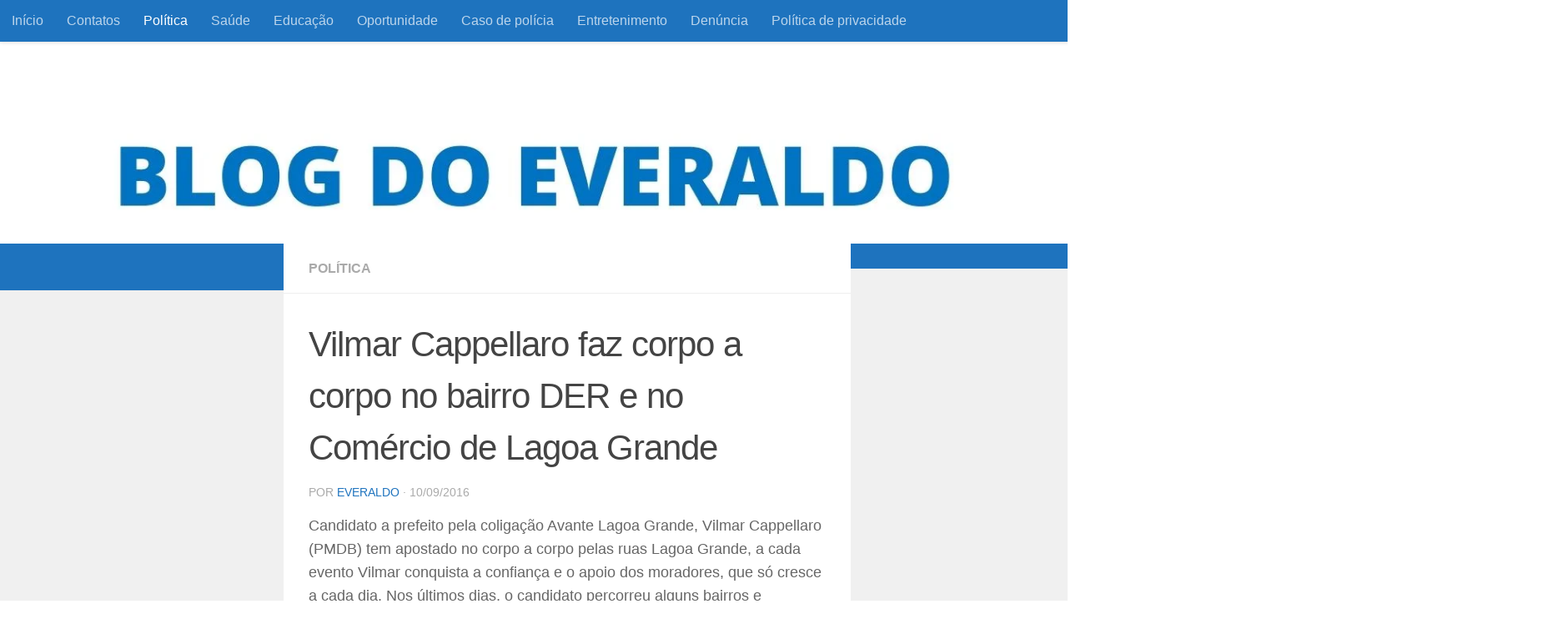

--- FILE ---
content_type: text/html; charset=UTF-8
request_url: https://blogdoeveraldo.com/everaldo-vilmar-corpo-bairr0-der/
body_size: 23237
content:
<!DOCTYPE html>
<html class="no-js" lang="pt-BR" prefix="og: http://ogp.me/ns# fb: http://ogp.me/ns/fb# website: http://ogp.me/ns/website#">
<head><meta charset="UTF-8"><script>if(navigator.userAgent.match(/MSIE|Internet Explorer/i)||navigator.userAgent.match(/Trident\/7\..*?rv:11/i)){var href=document.location.href;if(!href.match(/[?&]nowprocket/)){if(href.indexOf("?")==-1){if(href.indexOf("#")==-1){document.location.href=href+"?nowprocket=1"}else{document.location.href=href.replace("#","?nowprocket=1#")}}else{if(href.indexOf("#")==-1){document.location.href=href+"&nowprocket=1"}else{document.location.href=href.replace("#","&nowprocket=1#")}}}}</script><script>class RocketLazyLoadScripts{constructor(){this.triggerEvents=["keydown","mousedown","mousemove","touchmove","touchstart","touchend","wheel"],this.userEventHandler=this._triggerListener.bind(this),this.touchStartHandler=this._onTouchStart.bind(this),this.touchMoveHandler=this._onTouchMove.bind(this),this.touchEndHandler=this._onTouchEnd.bind(this),this.clickHandler=this._onClick.bind(this),this.interceptedClicks=[],window.addEventListener("pageshow",(e=>{this.persisted=e.persisted})),window.addEventListener("DOMContentLoaded",(()=>{this._preconnect3rdParties()})),this.delayedScripts={normal:[],async:[],defer:[]},this.allJQueries=[]}_addUserInteractionListener(e){document.hidden?e._triggerListener():(this.triggerEvents.forEach((t=>window.addEventListener(t,e.userEventHandler,{passive:!0}))),window.addEventListener("touchstart",e.touchStartHandler,{passive:!0}),window.addEventListener("mousedown",e.touchStartHandler),document.addEventListener("visibilitychange",e.userEventHandler))}_removeUserInteractionListener(){this.triggerEvents.forEach((e=>window.removeEventListener(e,this.userEventHandler,{passive:!0}))),document.removeEventListener("visibilitychange",this.userEventHandler)}_onTouchStart(e){"HTML"!==e.target.tagName&&(window.addEventListener("touchend",this.touchEndHandler),window.addEventListener("mouseup",this.touchEndHandler),window.addEventListener("touchmove",this.touchMoveHandler,{passive:!0}),window.addEventListener("mousemove",this.touchMoveHandler),e.target.addEventListener("click",this.clickHandler),this._renameDOMAttribute(e.target,"onclick","rocket-onclick"))}_onTouchMove(e){window.removeEventListener("touchend",this.touchEndHandler),window.removeEventListener("mouseup",this.touchEndHandler),window.removeEventListener("touchmove",this.touchMoveHandler,{passive:!0}),window.removeEventListener("mousemove",this.touchMoveHandler),e.target.removeEventListener("click",this.clickHandler),this._renameDOMAttribute(e.target,"rocket-onclick","onclick")}_onTouchEnd(e){window.removeEventListener("touchend",this.touchEndHandler),window.removeEventListener("mouseup",this.touchEndHandler),window.removeEventListener("touchmove",this.touchMoveHandler,{passive:!0}),window.removeEventListener("mousemove",this.touchMoveHandler)}_onClick(e){e.target.removeEventListener("click",this.clickHandler),this._renameDOMAttribute(e.target,"rocket-onclick","onclick"),this.interceptedClicks.push(e),e.preventDefault(),e.stopPropagation(),e.stopImmediatePropagation()}_replayClicks(){window.removeEventListener("touchstart",this.touchStartHandler,{passive:!0}),window.removeEventListener("mousedown",this.touchStartHandler),this.interceptedClicks.forEach((e=>{e.target.dispatchEvent(new MouseEvent("click",{view:e.view,bubbles:!0,cancelable:!0}))}))}_renameDOMAttribute(e,t,n){e.hasAttribute&&e.hasAttribute(t)&&(event.target.setAttribute(n,event.target.getAttribute(t)),event.target.removeAttribute(t))}_triggerListener(){this._removeUserInteractionListener(this),"loading"===document.readyState?document.addEventListener("DOMContentLoaded",this._loadEverythingNow.bind(this)):this._loadEverythingNow()}_preconnect3rdParties(){let e=[];document.querySelectorAll("script[type=rocketlazyloadscript]").forEach((t=>{if(t.hasAttribute("src")){const n=new URL(t.src).origin;n!==location.origin&&e.push({src:n,crossOrigin:t.crossOrigin||"module"===t.getAttribute("data-rocket-type")})}})),e=[...new Map(e.map((e=>[JSON.stringify(e),e]))).values()],this._batchInjectResourceHints(e,"preconnect")}async _loadEverythingNow(){this.lastBreath=Date.now(),this._delayEventListeners(),this._delayJQueryReady(this),this._handleDocumentWrite(),this._registerAllDelayedScripts(),this._preloadAllScripts(),await this._loadScriptsFromList(this.delayedScripts.normal),await this._loadScriptsFromList(this.delayedScripts.defer),await this._loadScriptsFromList(this.delayedScripts.async);try{await this._triggerDOMContentLoaded(),await this._triggerWindowLoad()}catch(e){}window.dispatchEvent(new Event("rocket-allScriptsLoaded")),this._replayClicks()}_registerAllDelayedScripts(){document.querySelectorAll("script[type=rocketlazyloadscript]").forEach((e=>{e.hasAttribute("src")?e.hasAttribute("async")&&!1!==e.async?this.delayedScripts.async.push(e):e.hasAttribute("defer")&&!1!==e.defer||"module"===e.getAttribute("data-rocket-type")?this.delayedScripts.defer.push(e):this.delayedScripts.normal.push(e):this.delayedScripts.normal.push(e)}))}async _transformScript(e){return await this._littleBreath(),new Promise((t=>{const n=document.createElement("script");[...e.attributes].forEach((e=>{let t=e.nodeName;"type"!==t&&("data-rocket-type"===t&&(t="type"),n.setAttribute(t,e.nodeValue))})),e.hasAttribute("src")?(n.addEventListener("load",t),n.addEventListener("error",t)):(n.text=e.text,t());try{e.parentNode.replaceChild(n,e)}catch(e){t()}}))}async _loadScriptsFromList(e){const t=e.shift();return t?(await this._transformScript(t),this._loadScriptsFromList(e)):Promise.resolve()}_preloadAllScripts(){this._batchInjectResourceHints([...this.delayedScripts.normal,...this.delayedScripts.defer,...this.delayedScripts.async],"preload")}_batchInjectResourceHints(e,t){var n=document.createDocumentFragment();e.forEach((e=>{if(e.src){const i=document.createElement("link");i.href=e.src,i.rel=t,"preconnect"!==t&&(i.as="script"),e.getAttribute&&"module"===e.getAttribute("data-rocket-type")&&(i.crossOrigin=!0),e.crossOrigin&&(i.crossOrigin=e.crossOrigin),n.appendChild(i)}})),document.head.appendChild(n)}_delayEventListeners(){let e={};function t(t,n){!function(t){function n(n){return e[t].eventsToRewrite.indexOf(n)>=0?"rocket-"+n:n}e[t]||(e[t]={originalFunctions:{add:t.addEventListener,remove:t.removeEventListener},eventsToRewrite:[]},t.addEventListener=function(){arguments[0]=n(arguments[0]),e[t].originalFunctions.add.apply(t,arguments)},t.removeEventListener=function(){arguments[0]=n(arguments[0]),e[t].originalFunctions.remove.apply(t,arguments)})}(t),e[t].eventsToRewrite.push(n)}function n(e,t){let n=e[t];Object.defineProperty(e,t,{get:()=>n||function(){},set(i){e["rocket"+t]=n=i}})}t(document,"DOMContentLoaded"),t(window,"DOMContentLoaded"),t(window,"load"),t(window,"pageshow"),t(document,"readystatechange"),n(document,"onreadystatechange"),n(window,"onload"),n(window,"onpageshow")}_delayJQueryReady(e){let t=window.jQuery;Object.defineProperty(window,"jQuery",{get:()=>t,set(n){if(n&&n.fn&&!e.allJQueries.includes(n)){n.fn.ready=n.fn.init.prototype.ready=function(t){e.domReadyFired?t.bind(document)(n):document.addEventListener("rocket-DOMContentLoaded",(()=>t.bind(document)(n)))};const t=n.fn.on;n.fn.on=n.fn.init.prototype.on=function(){if(this[0]===window){function e(e){return e.split(" ").map((e=>"load"===e||0===e.indexOf("load.")?"rocket-jquery-load":e)).join(" ")}"string"==typeof arguments[0]||arguments[0]instanceof String?arguments[0]=e(arguments[0]):"object"==typeof arguments[0]&&Object.keys(arguments[0]).forEach((t=>{delete Object.assign(arguments[0],{[e(t)]:arguments[0][t]})[t]}))}return t.apply(this,arguments),this},e.allJQueries.push(n)}t=n}})}async _triggerDOMContentLoaded(){this.domReadyFired=!0,await this._littleBreath(),document.dispatchEvent(new Event("rocket-DOMContentLoaded")),await this._littleBreath(),window.dispatchEvent(new Event("rocket-DOMContentLoaded")),await this._littleBreath(),document.dispatchEvent(new Event("rocket-readystatechange")),await this._littleBreath(),document.rocketonreadystatechange&&document.rocketonreadystatechange()}async _triggerWindowLoad(){await this._littleBreath(),window.dispatchEvent(new Event("rocket-load")),await this._littleBreath(),window.rocketonload&&window.rocketonload(),await this._littleBreath(),this.allJQueries.forEach((e=>e(window).trigger("rocket-jquery-load"))),await this._littleBreath();const e=new Event("rocket-pageshow");e.persisted=this.persisted,window.dispatchEvent(e),await this._littleBreath(),window.rocketonpageshow&&window.rocketonpageshow({persisted:this.persisted})}_handleDocumentWrite(){const e=new Map;document.write=document.writeln=function(t){const n=document.currentScript,i=document.createRange(),r=n.parentElement;let o=e.get(n);void 0===o&&(o=n.nextSibling,e.set(n,o));const s=document.createDocumentFragment();i.setStart(s,0),s.appendChild(i.createContextualFragment(t)),r.insertBefore(s,o)}}async _littleBreath(){Date.now()-this.lastBreath>45&&(await this._requestAnimFrame(),this.lastBreath=Date.now())}async _requestAnimFrame(){return document.hidden?new Promise((e=>setTimeout(e))):new Promise((e=>requestAnimationFrame(e)))}static run(){const e=new RocketLazyLoadScripts;e._addUserInteractionListener(e)}}RocketLazyLoadScripts.run();</script>
  
  <meta name="viewport" content="width=device-width, initial-scale=1.0">
  <link rel="profile" href="https://gmpg.org/xfn/11" />
  <link rel="pingback" href="https://blogdoeveraldo.com/xmlrpc.php">

  <meta name='robots' content='index, follow, max-image-preview:large, max-snippet:-1, max-video-preview:-1' />
<script type="rocketlazyloadscript">document.documentElement.className = document.documentElement.className.replace("no-js","js");</script>

	<!-- This site is optimized with the Yoast SEO plugin v26.7 - https://yoast.com/wordpress/plugins/seo/ -->
	<title>Vilmar Cappellaro faz corpo a corpo no bairro DER e no Comércio de Lagoa Grande - Blog do Everaldo</title><link rel='preload' href='https://blogdoeveraldo.com/wp-content/cache/perfmatters/blogdoeveraldo.com/css/post.used.css?ver=1704724639' as='style' onload="this.rel='stylesheet';this.removeAttribute('onload');"><link rel="stylesheet" id="perfmatters-used-css" href="https://blogdoeveraldo.com/wp-content/cache/perfmatters/blogdoeveraldo.com/css/post.used.css?ver=1704724639" media="all" /><link rel="preload" href="//www.w3.org/2000/svg'%20viewBox='0%200%201280%20100'%3E%3C/svg%3E" as="image" />
	<link rel="canonical" href="https://blogdoeveraldo.com/everaldo-vilmar-corpo-bairr0-der/" />
	<meta property="og:locale" content="pt_BR" />
	<meta property="og:type" content="article" />
	<meta property="og:title" content="Vilmar Cappellaro faz corpo a corpo no bairro DER e no Comércio de Lagoa Grande - Blog do Everaldo" />
	<meta property="og:description" content="Candidato a prefeito pela coligação Avante Lagoa Grande, Vilmar Cappellaro (PMDB) tem apostado no corpo a corpo pelas ruas Lagoa Grande, a cada evento Vilmar conquista a confiança e o&#046;&#046;&#046;" />
	<meta property="og:url" content="https://blogdoeveraldo.com/everaldo-vilmar-corpo-bairr0-der/" />
	<meta property="og:site_name" content="Blog do Everaldo" />
	<meta property="article:publisher" content="https://www.facebook.com/blogdoeveraldo/?ref=bookmarks" />
	<meta property="article:author" content="https://www.facebook.com/blogdoeveraldo/?ref=bookmarks" />
	<meta property="article:published_time" content="2016-09-10T12:10:03+00:00" />
	<meta property="og:image" content="https://blogdoeveraldo.com/wp-content/uploads/2016/09/14316949_1774699816135075_2029289279900513670_n.jpg" />
	<meta property="og:image:width" content="600" />
	<meta property="og:image:height" content="337" />
	<meta property="og:image:type" content="image/jpeg" />
	<meta name="author" content="Everaldo" />
	<meta name="twitter:card" content="summary_large_image" />
	<meta name="twitter:creator" content="@everaldo_sr" />
	<meta name="twitter:site" content="@everaldo_sr" />
	<meta name="twitter:label1" content="Escrito por" />
	<meta name="twitter:data1" content="Everaldo" />
	<meta name="twitter:label2" content="Est. tempo de leitura" />
	<meta name="twitter:data2" content="1 minuto" />
	<script type="application/ld+json" class="yoast-schema-graph">{"@context":"https://schema.org","@graph":[{"@type":"Article","@id":"https://blogdoeveraldo.com/everaldo-vilmar-corpo-bairr0-der/#article","isPartOf":{"@id":"https://blogdoeveraldo.com/everaldo-vilmar-corpo-bairr0-der/"},"author":{"name":"Everaldo","@id":"https://blogdoeveraldo.com/#/schema/person/ac0147e0058f2e427d30704bb315328d"},"headline":"Vilmar Cappellaro faz corpo a corpo no bairro DER e no Comércio de Lagoa Grande","datePublished":"2016-09-10T12:10:03+00:00","mainEntityOfPage":{"@id":"https://blogdoeveraldo.com/everaldo-vilmar-corpo-bairr0-der/"},"wordCount":151,"commentCount":0,"publisher":{"@id":"https://blogdoeveraldo.com/#/schema/person/ac0147e0058f2e427d30704bb315328d"},"image":{"@id":"https://blogdoeveraldo.com/everaldo-vilmar-corpo-bairr0-der/#primaryimage"},"thumbnailUrl":"https://blogdoeveraldo.com/wp-content/uploads/2016/09/14316949_1774699816135075_2029289279900513670_n.jpg","articleSection":["Política"],"inLanguage":"pt-BR","potentialAction":[{"@type":"CommentAction","name":"Comment","target":["https://blogdoeveraldo.com/everaldo-vilmar-corpo-bairr0-der/#respond"]}]},{"@type":"WebPage","@id":"https://blogdoeveraldo.com/everaldo-vilmar-corpo-bairr0-der/","url":"https://blogdoeveraldo.com/everaldo-vilmar-corpo-bairr0-der/","name":"Vilmar Cappellaro faz corpo a corpo no bairro DER e no Comércio de Lagoa Grande - Blog do Everaldo","isPartOf":{"@id":"https://blogdoeveraldo.com/#website"},"primaryImageOfPage":{"@id":"https://blogdoeveraldo.com/everaldo-vilmar-corpo-bairr0-der/#primaryimage"},"image":{"@id":"https://blogdoeveraldo.com/everaldo-vilmar-corpo-bairr0-der/#primaryimage"},"thumbnailUrl":"https://blogdoeveraldo.com/wp-content/uploads/2016/09/14316949_1774699816135075_2029289279900513670_n.jpg","datePublished":"2016-09-10T12:10:03+00:00","breadcrumb":{"@id":"https://blogdoeveraldo.com/everaldo-vilmar-corpo-bairr0-der/#breadcrumb"},"inLanguage":"pt-BR","potentialAction":[{"@type":"ReadAction","target":["https://blogdoeveraldo.com/everaldo-vilmar-corpo-bairr0-der/"]}]},{"@type":"ImageObject","inLanguage":"pt-BR","@id":"https://blogdoeveraldo.com/everaldo-vilmar-corpo-bairr0-der/#primaryimage","url":"https://blogdoeveraldo.com/wp-content/uploads/2016/09/14316949_1774699816135075_2029289279900513670_n.jpg","contentUrl":"https://blogdoeveraldo.com/wp-content/uploads/2016/09/14316949_1774699816135075_2029289279900513670_n.jpg","width":600,"height":337,"caption":""},{"@type":"BreadcrumbList","@id":"https://blogdoeveraldo.com/everaldo-vilmar-corpo-bairr0-der/#breadcrumb","itemListElement":[{"@type":"ListItem","position":1,"name":"Início","item":"https://blogdoeveraldo.com/"},{"@type":"ListItem","position":2,"name":"Vilmar Cappellaro faz corpo a corpo no bairro DER e no Comércio de Lagoa Grande"}]},{"@type":"WebSite","@id":"https://blogdoeveraldo.com/#website","url":"https://blogdoeveraldo.com/","name":"Blog do Everaldo","description":"Informação com responsabilidade e coerência","publisher":{"@id":"https://blogdoeveraldo.com/#/schema/person/ac0147e0058f2e427d30704bb315328d"},"potentialAction":[{"@type":"SearchAction","target":{"@type":"EntryPoint","urlTemplate":"https://blogdoeveraldo.com/?s={search_term_string}"},"query-input":{"@type":"PropertyValueSpecification","valueRequired":true,"valueName":"search_term_string"}}],"inLanguage":"pt-BR"},{"@type":["Person","Organization"],"@id":"https://blogdoeveraldo.com/#/schema/person/ac0147e0058f2e427d30704bb315328d","name":"Everaldo","image":{"@type":"ImageObject","inLanguage":"pt-BR","@id":"https://blogdoeveraldo.com/#/schema/person/image/","url":"https://i0.wp.com/blogdoeveraldo.com/wp-content/uploads/2020/07/cropped-capa-blogedite.jpg?fit=512%2C512&ssl=1","contentUrl":"https://i0.wp.com/blogdoeveraldo.com/wp-content/uploads/2020/07/cropped-capa-blogedite.jpg?fit=512%2C512&ssl=1","width":512,"height":512,"caption":"Everaldo"},"logo":{"@id":"https://blogdoeveraldo.com/#/schema/person/image/"},"description":"Licenciado em Física pelo Instituto Federal do Sertão Pernambucano e em Matemática, pela Faculdade Prominas - Montes Claros. Jornalista registrado sob o número 6829/PE, o blogueiro Everaldo é casado com a Pedagoga Amanda Scarpitta e pai de duas filhas, Kassiane e Kauane. O foco principal do blog é informação com responsabilidade e coerência, doa a quem doer!","sameAs":["https://www.facebook.com/blogdoeveraldo/?ref=bookmarks","https://www.instagram.com/blogdoeveraldo/","https://x.com/everaldo_sr"],"url":"https://blogdoeveraldo.com/author/admin/"}]}</script>
	<!-- / Yoast SEO plugin. -->


<link rel='dns-prefetch' href='//www.googletagmanager.com' />
<link rel='dns-prefetch' href='//maps.googleapis.com' />
<link rel='dns-prefetch' href='//maps.gstatic.com' />


<link rel='dns-prefetch' href='//ajax.googleapis.com' />
<link rel='dns-prefetch' href='//apis.google.com' />
<link rel='dns-prefetch' href='//google-analytics.com' />
<link rel='dns-prefetch' href='//www.google-analytics.com' />
<link rel='dns-prefetch' href='//ssl.google-analytics.com' />
<link rel='dns-prefetch' href='//youtube.com' />
<link rel='dns-prefetch' href='//api.pinterest.com' />
<link rel='dns-prefetch' href='//cdnjs.cloudflare.com' />
<link rel='dns-prefetch' href='//connect.facebook.net' />
<link rel='dns-prefetch' href='//platform.twitter.com' />
<link rel='dns-prefetch' href='//syndication.twitter.com' />
<link rel='dns-prefetch' href='//platform.instagram.com' />
<link rel='dns-prefetch' href='//disqus.com' />
<link rel='dns-prefetch' href='//sitename.disqus.com' />
<link rel='dns-prefetch' href='//s7.addthis.com' />
<link rel='dns-prefetch' href='//platform.linkedin.com' />
<link rel='dns-prefetch' href='//w.sharethis.com' />
<link rel='dns-prefetch' href='//i0.wp.com' />
<link rel='dns-prefetch' href='//i1.wp.com' />
<link rel='dns-prefetch' href='//i2.wp.com' />
<link rel='dns-prefetch' href='//stats.wp.com' />
<link rel='dns-prefetch' href='//pixel.wp.com' />
<link rel='dns-prefetch' href='//s.gravatar.com' />
<link rel='dns-prefetch' href='//0.gravatar.com' />
<link rel='dns-prefetch' href='//2.gravatar.com' />
<link rel='dns-prefetch' href='//1.gravatar.com' />
<link rel='dns-prefetch' href='//googletagmanager.com' />
<link rel='dns-prefetch' href='//pagead2.googlesyndication.com' />
<link rel="alternate" type="application/rss+xml" title="Feed para Blog do Everaldo &raquo;" href="https://blogdoeveraldo.com/feed/" />
<link rel="alternate" type="application/rss+xml" title="Feed de comentários para Blog do Everaldo &raquo;" href="https://blogdoeveraldo.com/comments/feed/" />
<link rel="alternate" type="application/rss+xml" title="Feed de comentários para Blog do Everaldo &raquo; Vilmar Cappellaro faz corpo a corpo no bairro DER e no Comércio de Lagoa Grande" href="https://blogdoeveraldo.com/everaldo-vilmar-corpo-bairr0-der/feed/" />
<link rel="alternate" title="oEmbed (JSON)" type="application/json+oembed" href="https://blogdoeveraldo.com/wp-json/oembed/1.0/embed?url=https%3A%2F%2Fblogdoeveraldo.com%2Feveraldo-vilmar-corpo-bairr0-der%2F" />
<link rel="alternate" title="oEmbed (XML)" type="text/xml+oembed" href="https://blogdoeveraldo.com/wp-json/oembed/1.0/embed?url=https%3A%2F%2Fblogdoeveraldo.com%2Feveraldo-vilmar-corpo-bairr0-der%2F&#038;format=xml" />
<style id='wp-img-auto-sizes-contain-inline-css'>
img:is([sizes=auto i],[sizes^="auto," i]){contain-intrinsic-size:3000px 1500px}
/*# sourceURL=wp-img-auto-sizes-contain-inline-css */
</style>
<style id='wp-emoji-styles-inline-css'>

	img.wp-smiley, img.emoji {
		display: inline !important;
		border: none !important;
		box-shadow: none !important;
		height: 1em !important;
		width: 1em !important;
		margin: 0 0.07em !important;
		vertical-align: -0.1em !important;
		background: none !important;
		padding: 0 !important;
	}
/*# sourceURL=wp-emoji-styles-inline-css */
</style>
<style id='wp-block-library-inline-css'>
:root{--wp-block-synced-color:#7a00df;--wp-block-synced-color--rgb:122,0,223;--wp-bound-block-color:var(--wp-block-synced-color);--wp-editor-canvas-background:#ddd;--wp-admin-theme-color:#007cba;--wp-admin-theme-color--rgb:0,124,186;--wp-admin-theme-color-darker-10:#006ba1;--wp-admin-theme-color-darker-10--rgb:0,107,160.5;--wp-admin-theme-color-darker-20:#005a87;--wp-admin-theme-color-darker-20--rgb:0,90,135;--wp-admin-border-width-focus:2px}@media (min-resolution:192dpi){:root{--wp-admin-border-width-focus:1.5px}}.wp-element-button{cursor:pointer}:root .has-very-light-gray-background-color{background-color:#eee}:root .has-very-dark-gray-background-color{background-color:#313131}:root .has-very-light-gray-color{color:#eee}:root .has-very-dark-gray-color{color:#313131}:root .has-vivid-green-cyan-to-vivid-cyan-blue-gradient-background{background:linear-gradient(135deg,#00d084,#0693e3)}:root .has-purple-crush-gradient-background{background:linear-gradient(135deg,#34e2e4,#4721fb 50%,#ab1dfe)}:root .has-hazy-dawn-gradient-background{background:linear-gradient(135deg,#faaca8,#dad0ec)}:root .has-subdued-olive-gradient-background{background:linear-gradient(135deg,#fafae1,#67a671)}:root .has-atomic-cream-gradient-background{background:linear-gradient(135deg,#fdd79a,#004a59)}:root .has-nightshade-gradient-background{background:linear-gradient(135deg,#330968,#31cdcf)}:root .has-midnight-gradient-background{background:linear-gradient(135deg,#020381,#2874fc)}:root{--wp--preset--font-size--normal:16px;--wp--preset--font-size--huge:42px}.has-regular-font-size{font-size:1em}.has-larger-font-size{font-size:2.625em}.has-normal-font-size{font-size:var(--wp--preset--font-size--normal)}.has-huge-font-size{font-size:var(--wp--preset--font-size--huge)}.has-text-align-center{text-align:center}.has-text-align-left{text-align:left}.has-text-align-right{text-align:right}.has-fit-text{white-space:nowrap!important}#end-resizable-editor-section{display:none}.aligncenter{clear:both}.items-justified-left{justify-content:flex-start}.items-justified-center{justify-content:center}.items-justified-right{justify-content:flex-end}.items-justified-space-between{justify-content:space-between}.screen-reader-text{border:0;clip-path:inset(50%);height:1px;margin:-1px;overflow:hidden;padding:0;position:absolute;width:1px;word-wrap:normal!important}.screen-reader-text:focus{background-color:#ddd;clip-path:none;color:#444;display:block;font-size:1em;height:auto;left:5px;line-height:normal;padding:15px 23px 14px;text-decoration:none;top:5px;width:auto;z-index:100000}html :where(.has-border-color){border-style:solid}html :where([style*=border-top-color]){border-top-style:solid}html :where([style*=border-right-color]){border-right-style:solid}html :where([style*=border-bottom-color]){border-bottom-style:solid}html :where([style*=border-left-color]){border-left-style:solid}html :where([style*=border-width]){border-style:solid}html :where([style*=border-top-width]){border-top-style:solid}html :where([style*=border-right-width]){border-right-style:solid}html :where([style*=border-bottom-width]){border-bottom-style:solid}html :where([style*=border-left-width]){border-left-style:solid}html :where(img[class*=wp-image-]){height:auto;max-width:100%}:where(figure){margin:0 0 1em}html :where(.is-position-sticky){--wp-admin--admin-bar--position-offset:var(--wp-admin--admin-bar--height,0px)}@media screen and (max-width:600px){html :where(.is-position-sticky){--wp-admin--admin-bar--position-offset:0px}}

/*# sourceURL=wp-block-library-inline-css */
</style><style id='wp-block-image-inline-css'>
.wp-block-image>a,.wp-block-image>figure>a{display:inline-block}.wp-block-image img{box-sizing:border-box;height:auto;max-width:100%;vertical-align:bottom}@media not (prefers-reduced-motion){.wp-block-image img.hide{visibility:hidden}.wp-block-image img.show{animation:show-content-image .4s}}.wp-block-image[style*=border-radius] img,.wp-block-image[style*=border-radius]>a{border-radius:inherit}.wp-block-image.has-custom-border img{box-sizing:border-box}.wp-block-image.aligncenter{text-align:center}.wp-block-image.alignfull>a,.wp-block-image.alignwide>a{width:100%}.wp-block-image.alignfull img,.wp-block-image.alignwide img{height:auto;width:100%}.wp-block-image .aligncenter,.wp-block-image .alignleft,.wp-block-image .alignright,.wp-block-image.aligncenter,.wp-block-image.alignleft,.wp-block-image.alignright{display:table}.wp-block-image .aligncenter>figcaption,.wp-block-image .alignleft>figcaption,.wp-block-image .alignright>figcaption,.wp-block-image.aligncenter>figcaption,.wp-block-image.alignleft>figcaption,.wp-block-image.alignright>figcaption{caption-side:bottom;display:table-caption}.wp-block-image .alignleft{float:left;margin:.5em 1em .5em 0}.wp-block-image .alignright{float:right;margin:.5em 0 .5em 1em}.wp-block-image .aligncenter{margin-left:auto;margin-right:auto}.wp-block-image :where(figcaption){margin-bottom:1em;margin-top:.5em}.wp-block-image.is-style-circle-mask img{border-radius:9999px}@supports ((-webkit-mask-image:none) or (mask-image:none)) or (-webkit-mask-image:none){.wp-block-image.is-style-circle-mask img{border-radius:0;-webkit-mask-image:url('data:image/svg+xml;utf8,<svg viewBox="0 0 100 100" xmlns="http://www.w3.org/2000/svg"><circle cx="50" cy="50" r="50"/></svg>');mask-image:url('data:image/svg+xml;utf8,<svg viewBox="0 0 100 100" xmlns="http://www.w3.org/2000/svg"><circle cx="50" cy="50" r="50"/></svg>');mask-mode:alpha;-webkit-mask-position:center;mask-position:center;-webkit-mask-repeat:no-repeat;mask-repeat:no-repeat;-webkit-mask-size:contain;mask-size:contain}}:root :where(.wp-block-image.is-style-rounded img,.wp-block-image .is-style-rounded img){border-radius:9999px}.wp-block-image figure{margin:0}.wp-lightbox-container{display:flex;flex-direction:column;position:relative}.wp-lightbox-container img{cursor:zoom-in}.wp-lightbox-container img:hover+button{opacity:1}.wp-lightbox-container button{align-items:center;backdrop-filter:blur(16px) saturate(180%);background-color:#5a5a5a40;border:none;border-radius:4px;cursor:zoom-in;display:flex;height:20px;justify-content:center;opacity:0;padding:0;position:absolute;right:16px;text-align:center;top:16px;width:20px;z-index:100}@media not (prefers-reduced-motion){.wp-lightbox-container button{transition:opacity .2s ease}}.wp-lightbox-container button:focus-visible{outline:3px auto #5a5a5a40;outline:3px auto -webkit-focus-ring-color;outline-offset:3px}.wp-lightbox-container button:hover{cursor:pointer;opacity:1}.wp-lightbox-container button:focus{opacity:1}.wp-lightbox-container button:focus,.wp-lightbox-container button:hover,.wp-lightbox-container button:not(:hover):not(:active):not(.has-background){background-color:#5a5a5a40;border:none}.wp-lightbox-overlay{box-sizing:border-box;cursor:zoom-out;height:100vh;left:0;overflow:hidden;position:fixed;top:0;visibility:hidden;width:100%;z-index:100000}.wp-lightbox-overlay .close-button{align-items:center;cursor:pointer;display:flex;justify-content:center;min-height:40px;min-width:40px;padding:0;position:absolute;right:calc(env(safe-area-inset-right) + 16px);top:calc(env(safe-area-inset-top) + 16px);z-index:5000000}.wp-lightbox-overlay .close-button:focus,.wp-lightbox-overlay .close-button:hover,.wp-lightbox-overlay .close-button:not(:hover):not(:active):not(.has-background){background:none;border:none}.wp-lightbox-overlay .lightbox-image-container{height:var(--wp--lightbox-container-height);left:50%;overflow:hidden;position:absolute;top:50%;transform:translate(-50%,-50%);transform-origin:top left;width:var(--wp--lightbox-container-width);z-index:9999999999}.wp-lightbox-overlay .wp-block-image{align-items:center;box-sizing:border-box;display:flex;height:100%;justify-content:center;margin:0;position:relative;transform-origin:0 0;width:100%;z-index:3000000}.wp-lightbox-overlay .wp-block-image img{height:var(--wp--lightbox-image-height);min-height:var(--wp--lightbox-image-height);min-width:var(--wp--lightbox-image-width);width:var(--wp--lightbox-image-width)}.wp-lightbox-overlay .wp-block-image figcaption{display:none}.wp-lightbox-overlay button{background:none;border:none}.wp-lightbox-overlay .scrim{background-color:#fff;height:100%;opacity:.9;position:absolute;width:100%;z-index:2000000}.wp-lightbox-overlay.active{visibility:visible}@media not (prefers-reduced-motion){.wp-lightbox-overlay.active{animation:turn-on-visibility .25s both}.wp-lightbox-overlay.active img{animation:turn-on-visibility .35s both}.wp-lightbox-overlay.show-closing-animation:not(.active){animation:turn-off-visibility .35s both}.wp-lightbox-overlay.show-closing-animation:not(.active) img{animation:turn-off-visibility .25s both}.wp-lightbox-overlay.zoom.active{animation:none;opacity:1;visibility:visible}.wp-lightbox-overlay.zoom.active .lightbox-image-container{animation:lightbox-zoom-in .4s}.wp-lightbox-overlay.zoom.active .lightbox-image-container img{animation:none}.wp-lightbox-overlay.zoom.active .scrim{animation:turn-on-visibility .4s forwards}.wp-lightbox-overlay.zoom.show-closing-animation:not(.active){animation:none}.wp-lightbox-overlay.zoom.show-closing-animation:not(.active) .lightbox-image-container{animation:lightbox-zoom-out .4s}.wp-lightbox-overlay.zoom.show-closing-animation:not(.active) .lightbox-image-container img{animation:none}.wp-lightbox-overlay.zoom.show-closing-animation:not(.active) .scrim{animation:turn-off-visibility .4s forwards}}@keyframes show-content-image{0%{visibility:hidden}99%{visibility:hidden}to{visibility:visible}}@keyframes turn-on-visibility{0%{opacity:0}to{opacity:1}}@keyframes turn-off-visibility{0%{opacity:1;visibility:visible}99%{opacity:0;visibility:visible}to{opacity:0;visibility:hidden}}@keyframes lightbox-zoom-in{0%{transform:translate(calc((-100vw + var(--wp--lightbox-scrollbar-width))/2 + var(--wp--lightbox-initial-left-position)),calc(-50vh + var(--wp--lightbox-initial-top-position))) scale(var(--wp--lightbox-scale))}to{transform:translate(-50%,-50%) scale(1)}}@keyframes lightbox-zoom-out{0%{transform:translate(-50%,-50%) scale(1);visibility:visible}99%{visibility:visible}to{transform:translate(calc((-100vw + var(--wp--lightbox-scrollbar-width))/2 + var(--wp--lightbox-initial-left-position)),calc(-50vh + var(--wp--lightbox-initial-top-position))) scale(var(--wp--lightbox-scale));visibility:hidden}}
/*# sourceURL=https://blogdoeveraldo.com/wp-includes/blocks/image/style.min.css */
</style>
<style id='wp-block-code-inline-css'>
.wp-block-code{box-sizing:border-box}.wp-block-code code{
  /*!rtl:begin:ignore*/direction:ltr;display:block;font-family:inherit;overflow-wrap:break-word;text-align:initial;white-space:pre-wrap
  /*!rtl:end:ignore*/}
/*# sourceURL=https://blogdoeveraldo.com/wp-includes/blocks/code/style.min.css */
</style>
<style id='wp-block-paragraph-inline-css'>
.is-small-text{font-size:.875em}.is-regular-text{font-size:1em}.is-large-text{font-size:2.25em}.is-larger-text{font-size:3em}.has-drop-cap:not(:focus):first-letter{float:left;font-size:8.4em;font-style:normal;font-weight:100;line-height:.68;margin:.05em .1em 0 0;text-transform:uppercase}body.rtl .has-drop-cap:not(:focus):first-letter{float:none;margin-left:.1em}p.has-drop-cap.has-background{overflow:hidden}:root :where(p.has-background){padding:1.25em 2.375em}:where(p.has-text-color:not(.has-link-color)) a{color:inherit}p.has-text-align-left[style*="writing-mode:vertical-lr"],p.has-text-align-right[style*="writing-mode:vertical-rl"]{rotate:180deg}
/*# sourceURL=https://blogdoeveraldo.com/wp-includes/blocks/paragraph/style.min.css */
</style>
<style id='wp-block-verse-inline-css'>
pre.wp-block-verse{overflow:auto;white-space:pre-wrap}:where(pre.wp-block-verse){font-family:inherit}
/*# sourceURL=https://blogdoeveraldo.com/wp-includes/blocks/verse/style.min.css */
</style>
<style id='global-styles-inline-css'>
:root{--wp--preset--aspect-ratio--square: 1;--wp--preset--aspect-ratio--4-3: 4/3;--wp--preset--aspect-ratio--3-4: 3/4;--wp--preset--aspect-ratio--3-2: 3/2;--wp--preset--aspect-ratio--2-3: 2/3;--wp--preset--aspect-ratio--16-9: 16/9;--wp--preset--aspect-ratio--9-16: 9/16;--wp--preset--color--black: #000000;--wp--preset--color--cyan-bluish-gray: #abb8c3;--wp--preset--color--white: #ffffff;--wp--preset--color--pale-pink: #f78da7;--wp--preset--color--vivid-red: #cf2e2e;--wp--preset--color--luminous-vivid-orange: #ff6900;--wp--preset--color--luminous-vivid-amber: #fcb900;--wp--preset--color--light-green-cyan: #7bdcb5;--wp--preset--color--vivid-green-cyan: #00d084;--wp--preset--color--pale-cyan-blue: #8ed1fc;--wp--preset--color--vivid-cyan-blue: #0693e3;--wp--preset--color--vivid-purple: #9b51e0;--wp--preset--gradient--vivid-cyan-blue-to-vivid-purple: linear-gradient(135deg,rgb(6,147,227) 0%,rgb(155,81,224) 100%);--wp--preset--gradient--light-green-cyan-to-vivid-green-cyan: linear-gradient(135deg,rgb(122,220,180) 0%,rgb(0,208,130) 100%);--wp--preset--gradient--luminous-vivid-amber-to-luminous-vivid-orange: linear-gradient(135deg,rgb(252,185,0) 0%,rgb(255,105,0) 100%);--wp--preset--gradient--luminous-vivid-orange-to-vivid-red: linear-gradient(135deg,rgb(255,105,0) 0%,rgb(207,46,46) 100%);--wp--preset--gradient--very-light-gray-to-cyan-bluish-gray: linear-gradient(135deg,rgb(238,238,238) 0%,rgb(169,184,195) 100%);--wp--preset--gradient--cool-to-warm-spectrum: linear-gradient(135deg,rgb(74,234,220) 0%,rgb(151,120,209) 20%,rgb(207,42,186) 40%,rgb(238,44,130) 60%,rgb(251,105,98) 80%,rgb(254,248,76) 100%);--wp--preset--gradient--blush-light-purple: linear-gradient(135deg,rgb(255,206,236) 0%,rgb(152,150,240) 100%);--wp--preset--gradient--blush-bordeaux: linear-gradient(135deg,rgb(254,205,165) 0%,rgb(254,45,45) 50%,rgb(107,0,62) 100%);--wp--preset--gradient--luminous-dusk: linear-gradient(135deg,rgb(255,203,112) 0%,rgb(199,81,192) 50%,rgb(65,88,208) 100%);--wp--preset--gradient--pale-ocean: linear-gradient(135deg,rgb(255,245,203) 0%,rgb(182,227,212) 50%,rgb(51,167,181) 100%);--wp--preset--gradient--electric-grass: linear-gradient(135deg,rgb(202,248,128) 0%,rgb(113,206,126) 100%);--wp--preset--gradient--midnight: linear-gradient(135deg,rgb(2,3,129) 0%,rgb(40,116,252) 100%);--wp--preset--font-size--small: 13px;--wp--preset--font-size--medium: 20px;--wp--preset--font-size--large: 36px;--wp--preset--font-size--x-large: 42px;--wp--preset--spacing--20: 0.44rem;--wp--preset--spacing--30: 0.67rem;--wp--preset--spacing--40: 1rem;--wp--preset--spacing--50: 1.5rem;--wp--preset--spacing--60: 2.25rem;--wp--preset--spacing--70: 3.38rem;--wp--preset--spacing--80: 5.06rem;--wp--preset--shadow--natural: 6px 6px 9px rgba(0, 0, 0, 0.2);--wp--preset--shadow--deep: 12px 12px 50px rgba(0, 0, 0, 0.4);--wp--preset--shadow--sharp: 6px 6px 0px rgba(0, 0, 0, 0.2);--wp--preset--shadow--outlined: 6px 6px 0px -3px rgb(255, 255, 255), 6px 6px rgb(0, 0, 0);--wp--preset--shadow--crisp: 6px 6px 0px rgb(0, 0, 0);}:where(.is-layout-flex){gap: 0.5em;}:where(.is-layout-grid){gap: 0.5em;}body .is-layout-flex{display: flex;}.is-layout-flex{flex-wrap: wrap;align-items: center;}.is-layout-flex > :is(*, div){margin: 0;}body .is-layout-grid{display: grid;}.is-layout-grid > :is(*, div){margin: 0;}:where(.wp-block-columns.is-layout-flex){gap: 2em;}:where(.wp-block-columns.is-layout-grid){gap: 2em;}:where(.wp-block-post-template.is-layout-flex){gap: 1.25em;}:where(.wp-block-post-template.is-layout-grid){gap: 1.25em;}.has-black-color{color: var(--wp--preset--color--black) !important;}.has-cyan-bluish-gray-color{color: var(--wp--preset--color--cyan-bluish-gray) !important;}.has-white-color{color: var(--wp--preset--color--white) !important;}.has-pale-pink-color{color: var(--wp--preset--color--pale-pink) !important;}.has-vivid-red-color{color: var(--wp--preset--color--vivid-red) !important;}.has-luminous-vivid-orange-color{color: var(--wp--preset--color--luminous-vivid-orange) !important;}.has-luminous-vivid-amber-color{color: var(--wp--preset--color--luminous-vivid-amber) !important;}.has-light-green-cyan-color{color: var(--wp--preset--color--light-green-cyan) !important;}.has-vivid-green-cyan-color{color: var(--wp--preset--color--vivid-green-cyan) !important;}.has-pale-cyan-blue-color{color: var(--wp--preset--color--pale-cyan-blue) !important;}.has-vivid-cyan-blue-color{color: var(--wp--preset--color--vivid-cyan-blue) !important;}.has-vivid-purple-color{color: var(--wp--preset--color--vivid-purple) !important;}.has-black-background-color{background-color: var(--wp--preset--color--black) !important;}.has-cyan-bluish-gray-background-color{background-color: var(--wp--preset--color--cyan-bluish-gray) !important;}.has-white-background-color{background-color: var(--wp--preset--color--white) !important;}.has-pale-pink-background-color{background-color: var(--wp--preset--color--pale-pink) !important;}.has-vivid-red-background-color{background-color: var(--wp--preset--color--vivid-red) !important;}.has-luminous-vivid-orange-background-color{background-color: var(--wp--preset--color--luminous-vivid-orange) !important;}.has-luminous-vivid-amber-background-color{background-color: var(--wp--preset--color--luminous-vivid-amber) !important;}.has-light-green-cyan-background-color{background-color: var(--wp--preset--color--light-green-cyan) !important;}.has-vivid-green-cyan-background-color{background-color: var(--wp--preset--color--vivid-green-cyan) !important;}.has-pale-cyan-blue-background-color{background-color: var(--wp--preset--color--pale-cyan-blue) !important;}.has-vivid-cyan-blue-background-color{background-color: var(--wp--preset--color--vivid-cyan-blue) !important;}.has-vivid-purple-background-color{background-color: var(--wp--preset--color--vivid-purple) !important;}.has-black-border-color{border-color: var(--wp--preset--color--black) !important;}.has-cyan-bluish-gray-border-color{border-color: var(--wp--preset--color--cyan-bluish-gray) !important;}.has-white-border-color{border-color: var(--wp--preset--color--white) !important;}.has-pale-pink-border-color{border-color: var(--wp--preset--color--pale-pink) !important;}.has-vivid-red-border-color{border-color: var(--wp--preset--color--vivid-red) !important;}.has-luminous-vivid-orange-border-color{border-color: var(--wp--preset--color--luminous-vivid-orange) !important;}.has-luminous-vivid-amber-border-color{border-color: var(--wp--preset--color--luminous-vivid-amber) !important;}.has-light-green-cyan-border-color{border-color: var(--wp--preset--color--light-green-cyan) !important;}.has-vivid-green-cyan-border-color{border-color: var(--wp--preset--color--vivid-green-cyan) !important;}.has-pale-cyan-blue-border-color{border-color: var(--wp--preset--color--pale-cyan-blue) !important;}.has-vivid-cyan-blue-border-color{border-color: var(--wp--preset--color--vivid-cyan-blue) !important;}.has-vivid-purple-border-color{border-color: var(--wp--preset--color--vivid-purple) !important;}.has-vivid-cyan-blue-to-vivid-purple-gradient-background{background: var(--wp--preset--gradient--vivid-cyan-blue-to-vivid-purple) !important;}.has-light-green-cyan-to-vivid-green-cyan-gradient-background{background: var(--wp--preset--gradient--light-green-cyan-to-vivid-green-cyan) !important;}.has-luminous-vivid-amber-to-luminous-vivid-orange-gradient-background{background: var(--wp--preset--gradient--luminous-vivid-amber-to-luminous-vivid-orange) !important;}.has-luminous-vivid-orange-to-vivid-red-gradient-background{background: var(--wp--preset--gradient--luminous-vivid-orange-to-vivid-red) !important;}.has-very-light-gray-to-cyan-bluish-gray-gradient-background{background: var(--wp--preset--gradient--very-light-gray-to-cyan-bluish-gray) !important;}.has-cool-to-warm-spectrum-gradient-background{background: var(--wp--preset--gradient--cool-to-warm-spectrum) !important;}.has-blush-light-purple-gradient-background{background: var(--wp--preset--gradient--blush-light-purple) !important;}.has-blush-bordeaux-gradient-background{background: var(--wp--preset--gradient--blush-bordeaux) !important;}.has-luminous-dusk-gradient-background{background: var(--wp--preset--gradient--luminous-dusk) !important;}.has-pale-ocean-gradient-background{background: var(--wp--preset--gradient--pale-ocean) !important;}.has-electric-grass-gradient-background{background: var(--wp--preset--gradient--electric-grass) !important;}.has-midnight-gradient-background{background: var(--wp--preset--gradient--midnight) !important;}.has-small-font-size{font-size: var(--wp--preset--font-size--small) !important;}.has-medium-font-size{font-size: var(--wp--preset--font-size--medium) !important;}.has-large-font-size{font-size: var(--wp--preset--font-size--large) !important;}.has-x-large-font-size{font-size: var(--wp--preset--font-size--x-large) !important;}
/*# sourceURL=global-styles-inline-css */
</style>

<style id='classic-theme-styles-inline-css'>
/*! This file is auto-generated */
.wp-block-button__link{color:#fff;background-color:#32373c;border-radius:9999px;box-shadow:none;text-decoration:none;padding:calc(.667em + 2px) calc(1.333em + 2px);font-size:1.125em}.wp-block-file__button{background:#32373c;color:#fff;text-decoration:none}
/*# sourceURL=/wp-includes/css/classic-themes.min.css */
</style>
<link rel='stylesheet' id='hueman-main-style-css' data-pmdelayedstyle="https://blogdoeveraldo.com/wp-content/themes/hueman/assets/front/css/main.min.css?ver=3.7.27" media='all' />
<style id='hueman-main-style-inline-css'>
body { font-family:Arial, sans-serif;font-size:1.00rem }@media only screen and (min-width: 720px) {
        .nav > li { font-size:1.00rem; }
      }::selection { background-color: #1e73be; }
::-moz-selection { background-color: #1e73be; }a,a>span.hu-external::after,.themeform label .required,#flexslider-featured .flex-direction-nav .flex-next:hover,#flexslider-featured .flex-direction-nav .flex-prev:hover,.post-hover:hover .post-title a,.post-title a:hover,.sidebar.s1 .post-nav li a:hover i,.content .post-nav li a:hover i,.post-related a:hover,.sidebar.s1 .widget_rss ul li a,#footer .widget_rss ul li a,.sidebar.s1 .widget_calendar a,#footer .widget_calendar a,.sidebar.s1 .alx-tab .tab-item-category a,.sidebar.s1 .alx-posts .post-item-category a,.sidebar.s1 .alx-tab li:hover .tab-item-title a,.sidebar.s1 .alx-tab li:hover .tab-item-comment a,.sidebar.s1 .alx-posts li:hover .post-item-title a,#footer .alx-tab .tab-item-category a,#footer .alx-posts .post-item-category a,#footer .alx-tab li:hover .tab-item-title a,#footer .alx-tab li:hover .tab-item-comment a,#footer .alx-posts li:hover .post-item-title a,.comment-tabs li.active a,.comment-awaiting-moderation,.child-menu a:hover,.child-menu .current_page_item > a,.wp-pagenavi a{ color: #1e73be; }input[type="submit"],.themeform button[type="submit"],.sidebar.s1 .sidebar-top,.sidebar.s1 .sidebar-toggle,#flexslider-featured .flex-control-nav li a.flex-active,.post-tags a:hover,.sidebar.s1 .widget_calendar caption,#footer .widget_calendar caption,.author-bio .bio-avatar:after,.commentlist li.bypostauthor > .comment-body:after,.commentlist li.comment-author-admin > .comment-body:after{ background-color: #1e73be; }.post-format .format-container { border-color: #1e73be; }.sidebar.s1 .alx-tabs-nav li.active a,#footer .alx-tabs-nav li.active a,.comment-tabs li.active a,.wp-pagenavi a:hover,.wp-pagenavi a:active,.wp-pagenavi span.current{ border-bottom-color: #1e73be!important; }.sidebar.s2 .post-nav li a:hover i,
.sidebar.s2 .widget_rss ul li a,
.sidebar.s2 .widget_calendar a,
.sidebar.s2 .alx-tab .tab-item-category a,
.sidebar.s2 .alx-posts .post-item-category a,
.sidebar.s2 .alx-tab li:hover .tab-item-title a,
.sidebar.s2 .alx-tab li:hover .tab-item-comment a,
.sidebar.s2 .alx-posts li:hover .post-item-title a { color: #1e73be; }
.sidebar.s2 .sidebar-top,.sidebar.s2 .sidebar-toggle,.post-comments,.jp-play-bar,.jp-volume-bar-value,.sidebar.s2 .widget_calendar caption{ background-color: #1e73be; }.sidebar.s2 .alx-tabs-nav li.active a { border-bottom-color: #1e73be; }
.post-comments::before { border-right-color: #1e73be; }
      .search-expand,
              #nav-topbar.nav-container { background-color: #1e73be!important}@media only screen and (min-width: 720px) {
                #nav-topbar .nav ul { background-color: #1e73be!important; }
              }#header { background-color: #ffffff; }
@media only screen and (min-width: 720px) {
  #nav-header .nav ul { background-color: #ffffff; }
}
        #header #nav-mobile { background-color: #1e73be!important; }#nav-header.nav-container, #main-header-search .search-expand { background-color: #ffffff; }
@media only screen and (min-width: 720px) {
  #nav-header .nav ul { background-color: #ffffff; }
}
        #footer-bottom { background-color: #1e73be; }.site-title a img { max-height: 80px; }body { background-color: #ffffff; }
/*# sourceURL=hueman-main-style-inline-css */
</style>
<style id='rocket-lazyload-inline-css'>
.rll-youtube-player{position:relative;padding-bottom:56.23%;height:0;overflow:hidden;max-width:100%;}.rll-youtube-player:focus-within{outline: 2px solid currentColor;outline-offset: 5px;}.rll-youtube-player iframe{position:absolute;top:0;left:0;width:100%;height:100%;z-index:100;background:0 0}.rll-youtube-player img{bottom:0;display:block;left:0;margin:auto;max-width:100%;width:100%;position:absolute;right:0;top:0;border:none;height:auto;-webkit-transition:.4s all;-moz-transition:.4s all;transition:.4s all}.rll-youtube-player img:hover{-webkit-filter:brightness(75%)}.rll-youtube-player .play{height:100%;width:100%;left:0;top:0;position:absolute;background:url(https://blogdoeveraldo.com/wp-content/plugins/wp-rocket/assets/img/youtube.png) no-repeat center;background-color: transparent !important;cursor:pointer;border:none;}.wp-embed-responsive .wp-has-aspect-ratio .rll-youtube-player{position:absolute;padding-bottom:0;width:100%;height:100%;top:0;bottom:0;left:0;right:0}
/*# sourceURL=rocket-lazyload-inline-css */
</style>
<script type="rocketlazyloadscript" src="https://blogdoeveraldo.com/wp-includes/js/jquery/jquery.min.js?ver=3.7.1" id="jquery-core-js" defer></script>
<script type="rocketlazyloadscript" defer='defer' src="https://blogdoeveraldo.com/wp-includes/js/jquery/jquery-migrate.min.js?ver=3.4.1" id="jquery-migrate-js"></script>

<!-- Snippet da etiqueta do Google (gtag.js) adicionado pelo Site Kit -->
<!-- Snippet do Google Análises adicionado pelo Site Kit -->
<script type="rocketlazyloadscript" defer='defer' src="https://www.googletagmanager.com/gtag/js?id=G-58FNQ98GZR" id="google_gtagjs-js" async></script>
<script type="rocketlazyloadscript" id="google_gtagjs-js-after">
window.dataLayer = window.dataLayer || [];function gtag(){dataLayer.push(arguments);}
gtag("set","linker",{"domains":["blogdoeveraldo.com"]});
gtag("js", new Date());
gtag("set", "developer_id.dZTNiMT", true);
gtag("config", "G-58FNQ98GZR");
//# sourceURL=google_gtagjs-js-after
</script>
<link rel="https://api.w.org/" href="https://blogdoeveraldo.com/wp-json/" /><link rel="alternate" title="JSON" type="application/json" href="https://blogdoeveraldo.com/wp-json/wp/v2/posts/2335" /><link rel="EditURI" type="application/rsd+xml" title="RSD" href="https://blogdoeveraldo.com/xmlrpc.php?rsd" />
<meta name="generator" content="WordPress 6.9" />
<link rel='shortlink' href='https://blogdoeveraldo.com/?p=2335' />


<!-- Open Graph data is managed by Alex MacArthur's Complete Open Graph plugin. (v3.4.5) -->
<!-- https://wordpress.org/plugins/complete-open-graph/ -->
<meta property='og:site_name' content='Blog do Everaldo' />
<meta property='og:url' content='https://blogdoeveraldo.com/everaldo-vilmar-corpo-bairr0-der/' />
<meta property='og:locale' content='pt_BR' />
<meta property='og:title' content='Vilmar Cappellaro faz corpo a corpo no bairro DER e no Com&eacute;rcio de Lagoa Grande' />
<meta property='og:type' content='article' />
<meta property='og:image' content='https://blogdoeveraldo.com/wp-content/uploads/2016/09/14316949_1774699816135075_2029289279900513670_n.jpg' />
<meta property='og:image:width' content='600' />
<meta property='og:image:height' content='337' />
<meta name='twitter:card' content='summary' />
<meta name='twitter:title' content='Vilmar Cappellaro faz corpo a corpo no bairro DER e no Com&eacute;rcio de Lagoa Grande' />
<meta name='twitter:image' content='https://blogdoeveraldo.com/wp-content/uploads/2016/09/14316949_1774699816135075_2029289279900513670_n.jpg' />
<meta property='fb:admins' content='https://www.facebook.com/blogdoeveraldo/' />
<meta property='fb:app_id' content='https://www.facebook.com/blogdoeveraldo/' />
<!-- End Complete Open Graph. | 0.00061202049255371s -->


		<!-- GA Google Analytics @ https://m0n.co/ga -->
		<script type="rocketlazyloadscript">
			(function(i,s,o,g,r,a,m){i['GoogleAnalyticsObject']=r;i[r]=i[r]||function(){
			(i[r].q=i[r].q||[]).push(arguments)},i[r].l=1*new Date();a=s.createElement(o),
			m=s.getElementsByTagName(o)[0];a.async=1;a.src=g;m.parentNode.insertBefore(a,m)
			})(window,document,'script','https://www.google-analytics.com/analytics.js','ga');
			ga('create', 'G-58FNQ98GZR', 'auto');
			ga('send', 'pageview');
		</script>

	<!-- Global site tag (gtag.js) - Google Analytics -->
<script type="rocketlazyloadscript" async src="https://www.googletagmanager.com/gtag/js?id=G-58FNQ98GZR"></script>
<script type="rocketlazyloadscript">
  window.dataLayer = window.dataLayer || [];
  function gtag(){dataLayer.push(arguments);}
  gtag('js', new Date());

  gtag('config', 'G-58FNQ98GZR');
</script>
<meta name="generator" content="Site Kit by Google 1.170.0" />    <link rel="preload" as="font" type="font/woff2" href="https://blogdoeveraldo.com/wp-content/themes/hueman/assets/front/webfonts/fa-brands-400.woff2?v=5.15.2" crossorigin="anonymous"/>
    <link rel="preload" as="font" type="font/woff2" href="https://blogdoeveraldo.com/wp-content/themes/hueman/assets/front/webfonts/fa-regular-400.woff2?v=5.15.2" crossorigin="anonymous"/>
    <link rel="preload" as="font" type="font/woff2" href="https://blogdoeveraldo.com/wp-content/themes/hueman/assets/front/webfonts/fa-solid-900.woff2?v=5.15.2" crossorigin="anonymous"/>
  <!--[if lt IE 9]>
<script src="https://blogdoeveraldo.com/wp-content/themes/hueman/assets/front/js/ie/html5shiv-printshiv.min.js"></script>
<script src="https://blogdoeveraldo.com/wp-content/themes/hueman/assets/front/js/ie/selectivizr.js"></script>
<![endif]-->

<!-- Meta-etiquetas do Google AdSense adicionado pelo Site Kit -->
<meta name="google-adsense-platform-account" content="ca-host-pub-2644536267352236">
<meta name="google-adsense-platform-domain" content="sitekit.withgoogle.com">
<!-- Fim das meta-etiquetas do Google AdSense adicionado pelo Site Kit -->

<!-- Código do Google Adsense adicionado pelo Site Kit -->
<script type="rocketlazyloadscript" async src="https://pagead2.googlesyndication.com/pagead/js/adsbygoogle.js?client=ca-pub-6927934897343306&amp;host=ca-host-pub-2644536267352236" crossorigin="anonymous"></script>

<!-- Fim do código do Google AdSense adicionado pelo Site Kit -->
<link rel="icon" href="https://blogdoeveraldo.com/wp-content/uploads/2021/11/B-1.jpg" sizes="32x32" />
<link rel="icon" href="https://blogdoeveraldo.com/wp-content/uploads/2021/11/B-1.jpg" sizes="192x192" />
<link rel="apple-touch-icon" href="https://blogdoeveraldo.com/wp-content/uploads/2021/11/B-1.jpg" />
<meta name="msapplication-TileImage" content="https://blogdoeveraldo.com/wp-content/uploads/2021/11/B-1.jpg" />
<noscript><style id="rocket-lazyload-nojs-css">.rll-youtube-player, [data-lazy-src]{display:none !important;}</style></noscript></head>

<body class="wp-singular post-template-default single single-post postid-2335 single-format-standard wp-embed-responsive wp-theme-hueman col-3cm boxed topbar-enabled header-desktop-sticky hu-header-img-natural-height hu-fa-not-loaded hueman-3-7-27 chrome">
<div id="wrapper">
  <a class="screen-reader-text skip-link" href="#content">Skip to content</a>
  
  <header id="header" class="both-menus-mobile-on two-mobile-menus both_menus header-ads-desktop header-ads-mobile  no-header-img">
  
        <nav class="nav-container group desktop-menu desktop-sticky " id="nav-topbar" data-menu-id="header-1">
                <!-- <div class="ham__navbar-toggler collapsed" aria-expanded="false">
          <div class="ham__navbar-span-wrapper">
            <span class="ham-toggler-menu__span"></span>
          </div>
        </div> -->
        <button class="ham__navbar-toggler-two collapsed" title="Menu" aria-expanded="false">
          <span class="ham__navbar-span-wrapper">
            <span class="line line-1"></span>
            <span class="line line-2"></span>
            <span class="line line-3"></span>
          </span>
        </button>
              <div class="nav-text"></div>
  <div class="topbar-toggle-down">
    <i class="fas fa-angle-double-down" aria-hidden="true" data-toggle="down" title="Expand menu"></i>
    <i class="fas fa-angle-double-up" aria-hidden="true" data-toggle="up" title="Collapse menu"></i>
  </div>
  <div class="nav-wrap container">
    <ul id="menu-www-facebook-com-esouzaramos" class="nav container-inner group"><li id="menu-item-36767" class="menu-item menu-item-type-custom menu-item-object-custom menu-item-home menu-item-36767"><a href="http://blogdoeveraldo.com">Início</a></li>
<li id="menu-item-7462" class="menu-item menu-item-type-post_type menu-item-object-page menu-item-7462"><a href="https://blogdoeveraldo.com/contato/" title="						">Contatos</a></li>
<li id="menu-item-36468" class="menu-item menu-item-type-taxonomy menu-item-object-category current-post-ancestor current-menu-parent current-post-parent menu-item-36468"><a href="https://blogdoeveraldo.com/category/politica/">Política</a></li>
<li id="menu-item-36469" class="menu-item menu-item-type-taxonomy menu-item-object-category menu-item-36469"><a href="https://blogdoeveraldo.com/category/saude/">Saúde</a></li>
<li id="menu-item-36470" class="menu-item menu-item-type-taxonomy menu-item-object-category menu-item-36470"><a href="https://blogdoeveraldo.com/category/educacao-2/">Educação</a></li>
<li id="menu-item-36471" class="menu-item menu-item-type-taxonomy menu-item-object-category menu-item-36471"><a href="https://blogdoeveraldo.com/category/oportunidade/">Oportunidade</a></li>
<li id="menu-item-36472" class="menu-item menu-item-type-taxonomy menu-item-object-category menu-item-36472"><a href="https://blogdoeveraldo.com/category/caso-de-policia/">Caso de polícia</a></li>
<li id="menu-item-36473" class="menu-item menu-item-type-taxonomy menu-item-object-category menu-item-36473"><a href="https://blogdoeveraldo.com/category/entretenimento/">Entretenimento</a></li>
<li id="menu-item-36474" class="menu-item menu-item-type-taxonomy menu-item-object-category menu-item-36474"><a href="https://blogdoeveraldo.com/category/denuncia/">Denúncia</a></li>
<li id="menu-item-36464" class="menu-item menu-item-type-post_type menu-item-object-page menu-item-privacy-policy menu-item-36464"><a rel="privacy-policy" href="https://blogdoeveraldo.com/politica-de-privacidade/">Política de privacidade</a></li>
</ul>  </div>
      <div id="topbar-header-search" class="container">
      <div class="container-inner">
        <button class="toggle-search"><i class="fas fa-search"></i></button>
        <div class="search-expand">
          <div class="search-expand-inner"><form role="search" method="get" class="search-form" action="https://blogdoeveraldo.com/">
				<label>
					<span class="screen-reader-text">Pesquisar por:</span>
					<input type="search" class="search-field" placeholder="Pesquisar &hellip;" value="" name="s" />
				</label>
				<input type="submit" class="search-submit" value="Pesquisar" />
			</form></div>
        </div>
      </div><!--/.container-inner-->
    </div><!--/.container-->
  
</nav><!--/#nav-topbar-->  
  <div class="container group">
        <div class="container-inner">

                    <div class="group hu-pad central-header-zone">
                  <div class="logo-tagline-group">
                                                                      <p class="site-description">Informação com responsabilidade e coerência</p>
                                        </div>

                                        <div id="header-widgets">
                          <div id="block-82" class="widget widget_block widget_media_image">
<figure class="wp-block-image size-full"><a href="http://blogdoeveraldo.com/"><img data-perfmatters-preload fetchpriority="high" decoding="async" width="1280" height="100" src="data:image/svg+xml,%3Csvg%20xmlns='http://www.w3.org/2000/svg'%20viewBox='0%200%201280%20100'%3E%3C/svg%3E" alt="" class="wp-image-52389" data-lazy-src="http://blogdoeveraldo.com/wp-content/uploads/2022/04/BLOG-DO-EVERALDO-1.jpg"/><noscript><img fetchpriority="high" decoding="async" width="1280" height="100" src="http://blogdoeveraldo.com/wp-content/uploads/2022/04/BLOG-DO-EVERALDO-1.jpg" alt="" class="wp-image-52389"/></noscript></a></figure>
</div><div id="block-84" class="widget widget_block widget_text">
<p></p>
</div><div id="block-85" class="widget widget_block">
<script type="rocketlazyloadscript" async src="https://pagead2.googlesyndication.com/pagead/js/adsbygoogle.js?client=ca-pub-6927934897343306"
     crossorigin="anonymous"></script>
<!-- CABEÇALHO NOVO -->
<ins class="adsbygoogle"
     style="display:block"
     data-ad-client="ca-pub-6927934897343306"
     data-ad-slot="7087894168"
     data-ad-format="auto"
     data-full-width-responsive="true"></ins>
<script type="rocketlazyloadscript">
     (adsbygoogle = window.adsbygoogle || []).push({});
</script>
</div>                      </div><!--/#header-ads-->
                                </div>
      
      
    </div><!--/.container-inner-->
      </div><!--/.container-->

</header><!--/#header-->
  
  <div class="container" id="page">
    <div class="container-inner">
            <div class="main">
        <div class="main-inner group">
          
              <main class="content" id="content">
              <div class="page-title hu-pad group">
          	    		<ul class="meta-single group">
    			<li class="category"><a href="https://blogdoeveraldo.com/category/politica/" rel="category tag">Política</a></li>
    			    		</ul>
            
    </div><!--/.page-title-->
          <div class="hu-pad group">
              <article class="post-2335 post type-post status-publish format-standard has-post-thumbnail hentry category-politica">
    <div class="post-inner group">

      <h1 class="post-title entry-title">Vilmar Cappellaro faz corpo a corpo no bairro DER e no Comércio de Lagoa Grande</h1>
  <p class="post-byline">
       por     <span class="vcard author">
       <span class="fn"><a href="https://blogdoeveraldo.com/author/admin/" title="Posts de Everaldo" rel="author">Everaldo</a></span>
     </span>
     &middot;
                          <span class="published">10/09/2016</span>
          </p>

                                
      <div class="clear"></div>

      <div class="entry themeform">
        <div class="entry-inner">
          <p>				Candidato a prefeito pela coligação Avante Lagoa Grande, Vilmar Cappellaro (PMDB) tem apostado no corpo a corpo pelas ruas Lagoa Grande, a cada evento Vilmar conquista a confiança e o apoio dos moradores, que só cresce a cada dia. Nos últimos dias, o candidato percorreu alguns bairros e mobilizou diversas famílias. Ontem, sexta-feira 9 de Setembro, Vilmar Cappellaro e Italo de Vilma fizeram um porta a porta no bairro Der e no Comércio de Lagoa Grande.</p>
<p>Na sua campanha, Vilmar Cappellaro tem priorizado as áreas essenciais como saúde e educação, propondo medidas viáveis a serem adotadas. O candidato segue conversando com os moradores e fazendo corpo a corpo pelos bairros da cidade. Vilmar também vem ressaltando as melhorias que os bairros vão receber durante o seu governo.</p>
<p><a href="http://blogdoeveraldo.com/wp-content/uploads/2016/09/14232994_1774699952801728_8652040381996041323_n.jpg"><img  decoding="async" class="aligncenter size-full wp-image-2337"  src="[data-uri]" data-src="http://blogdoeveraldo.com/wp-content/uploads/2016/09/14232994_1774699952801728_8652040381996041323_n.jpg"  alt="14232994_1774699952801728_8652040381996041323_n" width="600" height="337" data-srcset="https://blogdoeveraldo.com/wp-content/uploads/2016/09/14232994_1774699952801728_8652040381996041323_n.jpg 600w, https://blogdoeveraldo.com/wp-content/uploads/2016/09/14232994_1774699952801728_8652040381996041323_n-300x169.jpg 300w" data-sizes="(max-width: 600px) 100vw, 600px" /><div class='code-block code-block-1' style='margin: 8px 0; clear: both;'>
<script type="rocketlazyloadscript" async src="https://pagead2.googlesyndication.com/pagead/js/adsbygoogle.js"></script>
<!-- Propaga início -->
<ins class="adsbygoogle"
     style="display:block"
     data-ad-client="ca-pub-6927934897343306"
     data-ad-slot="3915759705"
     data-ad-format="auto"
     data-full-width-responsive="true"></ins>
<script type="rocketlazyloadscript">
     (adsbygoogle = window.adsbygoogle || []).push({});
</script></div>
</a></p><div class='code-block code-block-5' style='margin: 8px 0; clear: both;'>
<script type="rocketlazyloadscript" async src="https://pagead2.googlesyndication.com/pagead/js/adsbygoogle.js"></script>
<!-- Blog inicio texto -->
<ins class="adsbygoogle"
     style="display:block"
     data-ad-client="ca-pub-6927934897343306"
     data-ad-slot="7516852237"
     data-ad-format="auto"
     data-full-width-responsive="true"></ins>
<script type="rocketlazyloadscript">
     (adsbygoogle = window.adsbygoogle || []).push({});
</script></div>

<h4 class="texto-noticia"><strong> </strong></h4>
<div class='code-block code-block-7' style='margin: 8px 0; clear: both;'>
<script type="rocketlazyloadscript" async src="https://pagead2.googlesyndication.com/pagead/js/adsbygoogle.js"></script>
<!-- entre postes 2 -->
<ins class="adsbygoogle"
     style="display:block"
     data-ad-client="ca-pub-6927934897343306"
     data-ad-slot="8505310904"
     data-ad-format="auto"
     data-full-width-responsive="true"></ins>
<script type="rocketlazyloadscript">
     (adsbygoogle = window.adsbygoogle || []).push({});
</script></div>
<!-- CONTENT END 2 -->
          <nav class="pagination group">
                      </nav><!--/.pagination-->
        </div>

        
        <div class="clear"></div>
      </div><!--/.entry-->

    </div><!--/.post-inner-->
  </article><!--/.post-->

<div class="clear"></div>


  <div class="author-bio">
    <div class="bio-avatar"><img alt='' src="data:image/svg+xml,%3Csvg%20xmlns='http://www.w3.org/2000/svg'%20viewBox='0%200%20128%20128'%3E%3C/svg%3E" data-lazy-srcset='https://blogdoeveraldo.com/wp-content/uploads/2020/03/Everaldo-300x150.jpg 300w, https://blogdoeveraldo.com/wp-content/uploads/2020/03/Everaldo.jpg 600w' class='avatar avatar-128 photo' height='128' width='128' decoding='async' data-lazy-src="https://blogdoeveraldo.com/wp-content/uploads/2020/03/Everaldo-300x150.jpg"/><noscript><img alt='' src='https://blogdoeveraldo.com/wp-content/uploads/2020/03/Everaldo-300x150.jpg' srcset='https://blogdoeveraldo.com/wp-content/uploads/2020/03/Everaldo-300x150.jpg 300w, https://blogdoeveraldo.com/wp-content/uploads/2020/03/Everaldo.jpg 600w' class='avatar avatar-128 photo' height='128' width='128' decoding='async'/></noscript></div>
    <p class="bio-name">Everaldo</p>
    <p class="bio-desc">Licenciado em Física pelo Instituto Federal do Sertão Pernambucano e em Matemática, pela Faculdade Prominas - Montes Claros. Jornalista registrado sob o número 6829/PE, o blogueiro Everaldo é casado com a Pedagoga Amanda Scarpitta e pai de duas filhas, Kassiane e Kauane. O foco principal do blog é informação com responsabilidade e coerência, doa a quem doer!</p>
    <div class="clear"></div>
  </div>



<h4 class="heading">
	<i class="far fa-hand-point-right"></i>Você pode gostar...</h4>

<ul class="related-posts group">
  		<li class="related post-hover">
		<article class="post-49157 post type-post status-publish format-standard has-post-thumbnail hentry category-politica">

			<div class="post-thumbnail">
				<a href="https://blogdoeveraldo.com/blog-do-everaldo-se-os-governadores-congelaram-por-90-dias-o-icms-cai-por-terra-outra-mentira-de-bolsonaro-sobre-o-preco-do-combustivel/" class="hu-rel-post-thumb">
					<img  width="442" height="241"  src="[data-uri]" data-src="https://blogdoeveraldo.com/wp-content/uploads/2021/06/afp-jair-bolsonaro-1500-26062021161150819.jpeg"  class="attachment-thumb-medium size-thumb-medium wp-post-image" alt="" decoding="async" data-srcset="https://blogdoeveraldo.com/wp-content/uploads/2021/06/afp-jair-bolsonaro-1500-26062021161150819.jpeg 442w, https://blogdoeveraldo.com/wp-content/uploads/2021/06/afp-jair-bolsonaro-1500-26062021161150819-300x164.jpeg 300w" data-sizes="(max-width: 442px) 100vw, 442px" />																			</a>
							</div><!--/.post-thumbnail-->

			<div class="related-inner">

				<h4 class="post-title entry-title">
					<a href="https://blogdoeveraldo.com/blog-do-everaldo-se-os-governadores-congelaram-por-90-dias-o-icms-cai-por-terra-outra-mentira-de-bolsonaro-sobre-o-preco-do-combustivel/" rel="bookmark">Se os governadores congelaram por 90 dias o ICMS, cai por terra outra mentira de Bolsonaro sobre o preço do combustível</a>
				</h4><!--/.post-title-->

				<div class="post-meta group">
					<p class="post-date">
  <time class="published updated" datetime="2022-01-13 21:00:15">13/01/2022</time>
</p>
  <p class="post-date">
          &nbsp;por&nbsp;<a href="https://blogdoeveraldo.com/author/admin/" title="Posts de Everaldo" rel="author">Everaldo</a>      </p>

				</div><!--/.post-meta-->

			</div><!--/.related-inner-->

		</article>
	</li><!--/.related-->
		<li class="related post-hover">
		<article class="post-3144 post type-post status-publish format-standard has-post-thumbnail hentry category-politica">

			<div class="post-thumbnail">
				<a href="https://blogdoeveraldo.com/everaldo-ministro-brunosenador-brasilia/" class="hu-rel-post-thumb">
					<img  width="327" height="245"  src="[data-uri]" data-src="https://blogdoeveraldo.com/wp-content/uploads/2016/10/Senador-Armando-Monteiro-2.jpg"  class="attachment-thumb-medium size-thumb-medium wp-post-image" alt="" decoding="async" data-srcset="https://blogdoeveraldo.com/wp-content/uploads/2016/10/Senador-Armando-Monteiro-2.jpg 600w, https://blogdoeveraldo.com/wp-content/uploads/2016/10/Senador-Armando-Monteiro-2-300x225.jpg 300w" data-sizes="(max-width: 327px) 100vw, 327px" />																			</a>
							</div><!--/.post-thumbnail-->

			<div class="related-inner">

				<h4 class="post-title entry-title">
					<a href="https://blogdoeveraldo.com/everaldo-ministro-brunosenador-brasilia/" rel="bookmark">Vilmar Cappellaro e Ítalo de Vilma foram recebidos pelo ministro das Cidades, Bruno Araújo e pelo senador Armando Monteiro em Brasília-DF</a>
				</h4><!--/.post-title-->

				<div class="post-meta group">
					<p class="post-date">
  <time class="published updated" datetime="2016-10-26 00:29:41">26/10/2016</time>
</p>
  <p class="post-date">
          &nbsp;por&nbsp;<a href="https://blogdoeveraldo.com/author/admin/" title="Posts de Everaldo" rel="author">Everaldo</a>      </p>

				</div><!--/.post-meta-->

			</div><!--/.related-inner-->

		</article>
	</li><!--/.related-->
		<li class="related post-hover">
		<article class="post-66422 post type-post status-publish format-standard has-post-thumbnail hentry category-politica">

			<div class="post-thumbnail">
				<a href="https://blogdoeveraldo.com/justica-eleitoral-de-pernambuco-registra-215-processos-por-propaganda-eleitoral-antecipada/" class="hu-rel-post-thumb">
					<img  width="520" height="245"  src="[data-uri]" data-src="https://blogdoeveraldo.com/wp-content/uploads/2023/12/d8fb013d-5fb1-40b1-808d-2d69697fbf01-520x245.jpeg"  class="attachment-thumb-medium size-thumb-medium wp-post-image" alt="" decoding="async" />																			</a>
							</div><!--/.post-thumbnail-->

			<div class="related-inner">

				<h4 class="post-title entry-title">
					<a href="https://blogdoeveraldo.com/justica-eleitoral-de-pernambuco-registra-215-processos-por-propaganda-eleitoral-antecipada/" rel="bookmark">Justiça Eleitoral de Pernambuco registra 215 processos por propaganda eleitoral antecipada</a>
				</h4><!--/.post-title-->

				<div class="post-meta group">
					<p class="post-date">
  <time class="published updated" datetime="2024-05-23 18:39:09">23/05/2024</time>
</p>
  <p class="post-date">
          &nbsp;por&nbsp;<a href="https://blogdoeveraldo.com/author/admin/" title="Posts de Everaldo" rel="author">Everaldo</a>      </p>

				</div><!--/.post-meta-->

			</div><!--/.related-inner-->

		</article>
	</li><!--/.related-->
		  
</ul><!--/.post-related-->



<section id="comments" class="themeform">

	
					<!-- comments open, no comments -->
		
	
		<div id="respond" class="comment-respond">
		<h3 id="reply-title" class="comment-reply-title">Deixe um comentário <small><a rel="nofollow" id="cancel-comment-reply-link" href="/everaldo-vilmar-corpo-bairr0-der/#respond" style="display:none;">Cancelar resposta</a></small></h3><p class="must-log-in">Você precisa fazer o <a href="https://blogdoeveraldo.com/wp-login.php?redirect_to=https%3A%2F%2Fblogdoeveraldo.com%2Feveraldo-vilmar-corpo-bairr0-der%2F">login</a> para publicar um comentário.</p>	</div><!-- #respond -->
	
</section><!--/#comments-->          </div><!--/.hu-pad-->
            </main><!--/.content-->
          

	<div class="sidebar s1 collapsed" data-position="left" data-layout="col-3cm" data-sb-id="s1">

		<button class="sidebar-toggle" title="Expandir Sidebar"><i class="fas sidebar-toggle-arrows"></i></button>

		<div class="sidebar-content">

			           			<div class="sidebar-top group">
                                            <ul class="social-links"><li><a rel="nofollow noopener noreferrer" class="social-tooltip"  title="Siga-nos no Instagram" aria-label="Siga-nos no Instagram" href="https://www.instagram.com/blogdoeveraldo/reels/" target="_blank" ><i class="fab fa-instagram"></i></a></li></ul>  			</div>
			
			
			
			<div id="block-93" class="widget widget_block"><iframe loading="lazy" src='about:blank' scrolling='no' frameborder='0' width='300' height='390' marginheight='0' marginwidth='0' data-rocket-lazyload="fitvidscompatible" data-lazy-src="https://www.apac.pe.gov.br/index.php?option=com_previsaonosite&#038;tmpl=component&#038;id_regioes=30,20,18,17,19,29,33&#038;largura=300&#038;altura=390"></iframe><noscript><iframe src='https://www.apac.pe.gov.br/index.php?option=com_previsaonosite&tmpl=component&id_regioes=30,20,18,17,19,29,33&largura=300&altura=390' scrolling='no' frameborder='0' width='300' height='390' marginheight='0' marginwidth='0'></iframe></noscript></div><div id="block-18" class="widget widget_block widget_text">
<p></p>
</div><div id="block-17" class="widget widget_block"><div id="fb-root"></div>
<p><script type="rocketlazyloadscript" async="" defer="" crossorigin="anonymous" src="https://connect.facebook.net/pt_BR/sdk.js#xfbml=1&amp;version=v11.0&amp;appId=221034192967817&amp;autoLogAppEvents=1" nonce="7daQwCSv"></script></p>
<div class="fb-page" data-href="https://www.facebook.com/blogdoeveraldo/" data-tabs="timeline" data-width="" data-height="" data-small-header="false" data-adapt-container-width="true" data-hide-cover="false" data-show-facepile="true">
<blockquote cite="https://www.facebook.com/blogdoeveraldo/" class="fb-xfbml-parse-ignore">
<p><a href="https://www.facebook.com/blogdoeveraldo/">Blog do Everaldo</a></p>
</blockquote>
</div></div><div id="block-19" class="widget widget_block">
<script type="rocketlazyloadscript" async src="https://pagead2.googlesyndication.com/pagead/js/adsbygoogle.js?client=ca-pub-6927934897343306"
     crossorigin="anonymous"></script>
<!-- Blog da lateral -->
<ins class="adsbygoogle"
     style="display:block"
     data-ad-client="ca-pub-6927934897343306"
     data-ad-slot="5941467563"
     data-ad-format="auto"
     data-full-width-responsive="true"></ins>
<script type="rocketlazyloadscript">
     (adsbygoogle = window.adsbygoogle || []).push({});
</script>
</div><div id="calendar-3" class="widget widget_calendar"><div id="calendar_wrap" class="calendar_wrap"><table id="wp-calendar" class="wp-calendar-table">
	<caption>janeiro 2026</caption>
	<thead>
	<tr>
		<th scope="col" aria-label="domingo">D</th>
		<th scope="col" aria-label="segunda-feira">S</th>
		<th scope="col" aria-label="terça-feira">T</th>
		<th scope="col" aria-label="quarta-feira">Q</th>
		<th scope="col" aria-label="quinta-feira">Q</th>
		<th scope="col" aria-label="sexta-feira">S</th>
		<th scope="col" aria-label="sábado">S</th>
	</tr>
	</thead>
	<tbody>
	<tr>
		<td colspan="4" class="pad">&nbsp;</td><td>1</td><td>2</td><td>3</td>
	</tr>
	<tr>
		<td><a href="https://blogdoeveraldo.com/2026/01/04/" aria-label="Posts publicados em 4 de January de 2026">4</a></td><td><a href="https://blogdoeveraldo.com/2026/01/05/" aria-label="Posts publicados em 5 de January de 2026">5</a></td><td><a href="https://blogdoeveraldo.com/2026/01/06/" aria-label="Posts publicados em 6 de January de 2026">6</a></td><td><a href="https://blogdoeveraldo.com/2026/01/07/" aria-label="Posts publicados em 7 de January de 2026">7</a></td><td><a href="https://blogdoeveraldo.com/2026/01/08/" aria-label="Posts publicados em 8 de January de 2026">8</a></td><td><a href="https://blogdoeveraldo.com/2026/01/09/" aria-label="Posts publicados em 9 de January de 2026">9</a></td><td><a href="https://blogdoeveraldo.com/2026/01/10/" aria-label="Posts publicados em 10 de January de 2026">10</a></td>
	</tr>
	<tr>
		<td><a href="https://blogdoeveraldo.com/2026/01/11/" aria-label="Posts publicados em 11 de January de 2026">11</a></td><td><a href="https://blogdoeveraldo.com/2026/01/12/" aria-label="Posts publicados em 12 de January de 2026">12</a></td><td><a href="https://blogdoeveraldo.com/2026/01/13/" aria-label="Posts publicados em 13 de January de 2026">13</a></td><td><a href="https://blogdoeveraldo.com/2026/01/14/" aria-label="Posts publicados em 14 de January de 2026">14</a></td><td><a href="https://blogdoeveraldo.com/2026/01/15/" aria-label="Posts publicados em 15 de January de 2026">15</a></td><td><a href="https://blogdoeveraldo.com/2026/01/16/" aria-label="Posts publicados em 16 de January de 2026">16</a></td><td><a href="https://blogdoeveraldo.com/2026/01/17/" aria-label="Posts publicados em 17 de January de 2026">17</a></td>
	</tr>
	<tr>
		<td>18</td><td><a href="https://blogdoeveraldo.com/2026/01/19/" aria-label="Posts publicados em 19 de January de 2026">19</a></td><td id="today"><a href="https://blogdoeveraldo.com/2026/01/20/" aria-label="Posts publicados em 20 de January de 2026">20</a></td><td>21</td><td>22</td><td>23</td><td>24</td>
	</tr>
	<tr>
		<td>25</td><td>26</td><td>27</td><td>28</td><td>29</td><td>30</td><td>31</td>
	</tr>
	</tbody>
	</table><nav aria-label="Meses anteriores e seguintes" class="wp-calendar-nav">
		<span class="wp-calendar-nav-prev"><a href="https://blogdoeveraldo.com/2025/12/">&laquo; dez</a></span>
		<span class="pad">&nbsp;</span>
		<span class="wp-calendar-nav-next">&nbsp;</span>
	</nav></div></div><!--
Plugin: Custom Meta Widget
Plugin URL: http://shinraholdings.com/plugins/custom-meta-widget/
-->
<div id="custommetawidget-4" class="widget customMetaWidget"><h3 class="widget-title">Meta</h3>		<ul>

		
					<li><a rel="nofollow" href="https://blogdoeveraldo.com/wp-login.php">Acessar</a></li>
		
		

		
				</ul>

	</div><div id="block-37" class="widget widget_block">
<pre class="wp-block-code"><code></code></pre>
</div><div id="block-43" class="widget widget_block"><script type="rocketlazyloadscript" async src="https://pagead2.googlesyndication.com/pagead/js/adsbygoogle.js?client=ca-pub-6927934897343306"
     crossorigin="anonymous"></script>
<!-- Rodapé 1 -->
<ins class="adsbygoogle"
     style="display:block"
     data-ad-client="ca-pub-6927934897343306"
     data-ad-slot="4196635429"
     data-ad-format="auto"
     data-full-width-responsive="true"></ins>
<script type="rocketlazyloadscript">
     (adsbygoogle = window.adsbygoogle || []).push({});
</script></div><div id="block-39" class="widget widget_block widget_text">
<p></p>
</div><div id="block-20" class="widget widget_block">
<script type="rocketlazyloadscript" async src="https://pagead2.googlesyndication.com/pagead/js/adsbygoogle.js?client=ca-pub-6927934897343306"
     crossorigin="anonymous"></script>
<!-- Blog da lateral -->
<ins class="adsbygoogle"
     style="display:block"
     data-ad-client="ca-pub-6927934897343306"
     data-ad-slot="5941467563"
     data-ad-format="auto"
     data-full-width-responsive="true"></ins>
<script type="rocketlazyloadscript">
     (adsbygoogle = window.adsbygoogle || []).push({});
</script>
</div>
		<div id="recent-posts-3" class="widget widget_recent_entries">
		<h3 class="widget-title">Posts recentes</h3>
		<ul>
											<li>
					<a href="https://blogdoeveraldo.com/seduc-convoca-universitarios-de-lagoa-grande-para-recadastramento-e-cadastramento-do-transporte-veja-as-datas/">Seduc convoca universitários de Lagoa Grande para recadastramento e cadastramento do transporte; veja as datas</a>
											<span class="post-date">20/01/2026</span>
									</li>
											<li>
					<a href="https://blogdoeveraldo.com/facape-divulga-resultado-preliminar-do-processo-seletivo-da-educacao-de-lagoa-grande-apos-analise-de-titulos-veja-a-lista/">Facape divulga resultado preliminar do Processo Seletivo da Educação de Lagoa Grande após análise de títulos; VEJA A LISTA</a>
											<span class="post-date">20/01/2026</span>
									</li>
											<li>
					<a href="https://blogdoeveraldo.com/prefeita-de-lagoa-grande-sanciona-lei-voltada-a-valorizacao-dos-profissionais-da-educacao-e-ao-fortalecimento-da-gestao-escolar/">Prefeita de Lagoa Grande sanciona lei voltada à valorização dos profissionais da educação e ao fortalecimento da gestão escolar</a>
											<span class="post-date">19/01/2026</span>
									</li>
											<li>
					<a href="https://blogdoeveraldo.com/lula-e-convidado-por-trump-para-integrar-conselho-de-paz-em-gaza/">Lula é convidado por Trump para integrar &#8216;conselho de paz&#8217; em Gaza</a>
											<span class="post-date">17/01/2026</span>
									</li>
											<li>
					<a href="https://blogdoeveraldo.com/pre-candidato-do-mbl-causa-polemica-ao-fazer-ritual-de-sal-grosso-na-cada-onde-lula-cresceu-para-nao-nascer-outro-lula/">Pré-candidato do MBL causa polêmica ao fazer ritual de sal grosso na casa onde Lula cresceu: “para não nascer outro Lula”</a>
											<span class="post-date">17/01/2026</span>
									</li>
					</ul>

		</div><div id="block-23" class="widget widget_block">
<script type="rocketlazyloadscript" async src="https://pagead2.googlesyndication.com/pagead/js/adsbygoogle.js?client=ca-pub-6927934897343306"
     crossorigin="anonymous"></script>
<!-- Teste entre postes -->
<ins class="adsbygoogle"
     style="display:block"
     data-ad-client="ca-pub-6927934897343306"
     data-ad-slot="1396977075"
     data-ad-format="auto"
     data-full-width-responsive="true"></ins>
<script type="rocketlazyloadscript">
     (adsbygoogle = window.adsbygoogle || []).push({});
</script>
</div><div id="block-16" class="widget widget_block"><p><script type="rocketlazyloadscript" async="" src="https://pagead2.googlesyndication.com/pagead/js/adsbygoogle.js?client=ca-pub-6927934897343306" crossorigin="anonymous"></script><br>
<!-- Cabeçalho --><br>
<ins class="adsbygoogle" style="display:inline-block;width:1280px;height:180px" data-ad-client="ca-pub-6927934897343306" data-ad-slot="7700736716"></ins><br>
<script type="rocketlazyloadscript"><br />
     (adsbygoogle = window.adsbygoogle || []).push({});<br />
</script></p></div><div id="block-59" class="widget widget_block"><script type="rocketlazyloadscript" async src="https://pagead2.googlesyndication.com/pagead/js/adsbygoogle.js?client=ca-pub-6927934897343306"
     crossorigin="anonymous"></script>
<!-- CABEÇALHO NOVO -->
<ins class="adsbygoogle"
     style="display:block"
     data-ad-client="ca-pub-6927934897343306"
     data-ad-slot="7087894168"
     data-ad-format="auto"
     data-full-width-responsive="true"></ins>
<script type="rocketlazyloadscript">
     (adsbygoogle = window.adsbygoogle || []).push({});
</script></div><div id="block-60" class="widget widget_block"><script type="rocketlazyloadscript" async src="https://pagead2.googlesyndication.com/pagead/js/adsbygoogle.js?client=ca-pub-6927934897343306"
     crossorigin="anonymous"></script>
<!-- CABEÇALHO NOVO -->
<ins class="adsbygoogle"
     style="display:block"
     data-ad-client="ca-pub-6927934897343306"
     data-ad-slot="7087894168"
     data-ad-format="auto"
     data-full-width-responsive="true"></ins>
<script type="rocketlazyloadscript">
     (adsbygoogle = window.adsbygoogle || []).push({});
</script></div><div id="block-76" class="widget widget_block widget_text">
<p></p>
</div><div id="block-79" class="widget widget_block">
<script type="rocketlazyloadscript" async src="https://pagead2.googlesyndication.com/pagead/js/adsbygoogle.js?client=ca-pub-6927934897343306"
     crossorigin="anonymous"></script>
<!-- CABEÇALHO NOVO -->
<ins class="adsbygoogle"
     style="display:block"
     data-ad-client="ca-pub-6927934897343306"
     data-ad-slot="7087894168"
     data-ad-format="auto"
     data-full-width-responsive="true"></ins>
<script type="rocketlazyloadscript">
     (adsbygoogle = window.adsbygoogle || []).push({});
</script>
</div><div id="block-80" class="widget widget_block">
<pre class="wp-block-verse"></pre>
</div><div id="block-73" class="widget widget_block"><script type="rocketlazyloadscript" async src="https://pagead2.googlesyndication.com/pagead/js/adsbygoogle.js?client=ca-pub-6927934897343306"
     crossorigin="anonymous"></script>
<!-- teste -->
<ins class="adsbygoogle"
     style="display:inline-block;width:1200px;height:100px"
     data-ad-client="ca-pub-6927934897343306"
     data-ad-slot="4335640416"></ins>
<script type="rocketlazyloadscript">
     (adsbygoogle = window.adsbygoogle || []).push({});
</script></div><div id="block-72" class="widget widget_block"><script type="rocketlazyloadscript" async src="https://pagead2.googlesyndication.com/pagead/js/adsbygoogle.js?client=ca-pub-6927934897343306"
     crossorigin="anonymous"></script>
<!-- teste -->
<ins class="adsbygoogle"
     style="display:inline-block;width:1280px;height:180px"
     data-ad-client="ca-pub-6927934897343306"
     data-ad-slot="4335640416"></ins>
<script type="rocketlazyloadscript">
     (adsbygoogle = window.adsbygoogle || []).push({});
</script></div><div id="block-91" class="widget widget_block">
<pre class="wp-block-code"><code></code></pre>
</div>
		</div><!--/.sidebar-content-->

	</div><!--/.sidebar-->

	<div class="sidebar s2 collapsed" data-position="right" data-layout="col-3cm" data-sb-id="s2">

	<button class="sidebar-toggle" title="Expandir Sidebar"><i class="fas sidebar-toggle-arrows"></i></button>

	<div class="sidebar-content">

		  		<div class="sidebar-top group">
          		</div>
		
		
		<div id="block-62" class="widget widget_block"><script type="rocketlazyloadscript" async src="https://pagead2.googlesyndication.com/pagead/js/adsbygoogle.js?client=ca-pub-6927934897343306"
     crossorigin="anonymous"></script>
<!-- CABEÇALHO NOVO -->
<ins class="adsbygoogle"
     style="display:block"
     data-ad-client="ca-pub-6927934897343306"
     data-ad-slot="7087894168"
     data-ad-format="auto"
     data-full-width-responsive="true"></ins>
<script type="rocketlazyloadscript">
     (adsbygoogle = window.adsbygoogle || []).push({});
</script></div>
	</div><!--/.sidebar-content-->

</div><!--/.sidebar-->

        </div><!--/.main-inner-->
      </div><!--/.main-->
    </div><!--/.container-inner-->
  </div><!--/.container-->
    <footer id="footer">

                    
    
        <section class="container" id="footer-widgets">
          <div class="container-inner">

            <div class="hu-pad group">

                                <div class="footer-widget-1 grid one-third ">
                    <div id="block-88" class="widget widget_block">
<script type="rocketlazyloadscript" async src="https://pagead2.googlesyndication.com/pagead/js/adsbygoogle.js?client=ca-pub-6927934897343306"
     crossorigin="anonymous"></script>
<!-- CABEÇALHO NOVO -->
<ins class="adsbygoogle"
     style="display:block"
     data-ad-client="ca-pub-6927934897343306"
     data-ad-slot="7087894168"
     data-ad-format="auto"
     data-full-width-responsive="true"></ins>
<script type="rocketlazyloadscript">
     (adsbygoogle = window.adsbygoogle || []).push({});
</script>
</div><div id="block-89" class="widget widget_block">
<script type="rocketlazyloadscript" async src="https://pagead2.googlesyndication.com/pagead/js/adsbygoogle.js?client=ca-pub-6927934897343306"
     crossorigin="anonymous"></script>
<!-- CABEÇALHO NOVO -->
<ins class="adsbygoogle"
     style="display:block"
     data-ad-client="ca-pub-6927934897343306"
     data-ad-slot="7087894168"
     data-ad-format="auto"
     data-full-width-responsive="true"></ins>
<script type="rocketlazyloadscript">
     (adsbygoogle = window.adsbygoogle || []).push({});
</script>
</div>                  </div>
                                <div class="footer-widget-2 grid one-third ">
                                      </div>
                                <div class="footer-widget-3 grid one-third last">
                                      </div>
              
            </div><!--/.hu-pad-->

          </div><!--/.container-inner-->
        </section><!--/.container-->

    
          <nav class="nav-container group" id="nav-footer" data-menu-id="footer-2" data-menu-scrollable="false">
                      <!-- <div class="ham__navbar-toggler collapsed" aria-expanded="false">
          <div class="ham__navbar-span-wrapper">
            <span class="ham-toggler-menu__span"></span>
          </div>
        </div> -->
        <button class="ham__navbar-toggler-two collapsed" title="Menu" aria-expanded="false">
          <span class="ham__navbar-span-wrapper">
            <span class="line line-1"></span>
            <span class="line line-2"></span>
            <span class="line line-3"></span>
          </span>
        </button>
                    <div class="nav-text"></div>
        <div class="nav-wrap">
          <ul id="menu-www-facebook-com-esouzaramos-1" class="nav container group"><li class="menu-item menu-item-type-custom menu-item-object-custom menu-item-home menu-item-36767"><a href="http://blogdoeveraldo.com">Início</a></li>
<li class="menu-item menu-item-type-post_type menu-item-object-page menu-item-7462"><a href="https://blogdoeveraldo.com/contato/" title="						">Contatos</a></li>
<li class="menu-item menu-item-type-taxonomy menu-item-object-category current-post-ancestor current-menu-parent current-post-parent menu-item-36468"><a href="https://blogdoeveraldo.com/category/politica/">Política</a></li>
<li class="menu-item menu-item-type-taxonomy menu-item-object-category menu-item-36469"><a href="https://blogdoeveraldo.com/category/saude/">Saúde</a></li>
<li class="menu-item menu-item-type-taxonomy menu-item-object-category menu-item-36470"><a href="https://blogdoeveraldo.com/category/educacao-2/">Educação</a></li>
<li class="menu-item menu-item-type-taxonomy menu-item-object-category menu-item-36471"><a href="https://blogdoeveraldo.com/category/oportunidade/">Oportunidade</a></li>
<li class="menu-item menu-item-type-taxonomy menu-item-object-category menu-item-36472"><a href="https://blogdoeveraldo.com/category/caso-de-policia/">Caso de polícia</a></li>
<li class="menu-item menu-item-type-taxonomy menu-item-object-category menu-item-36473"><a href="https://blogdoeveraldo.com/category/entretenimento/">Entretenimento</a></li>
<li class="menu-item menu-item-type-taxonomy menu-item-object-category menu-item-36474"><a href="https://blogdoeveraldo.com/category/denuncia/">Denúncia</a></li>
<li class="menu-item menu-item-type-post_type menu-item-object-page menu-item-privacy-policy menu-item-36464"><a rel="privacy-policy" href="https://blogdoeveraldo.com/politica-de-privacidade/">Política de privacidade</a></li>
</ul>        </div>
      </nav><!--/#nav-footer-->
    
    <section class="container" id="footer-bottom">
      <div class="container-inner">

        <a id="back-to-top" href="#"><i class="fas fa-angle-up"></i></a>

        <div class="hu-pad group">

          <div class="grid one-half">
                        
            <div id="copyright">
                <p>Blog do Everaldo. Todos Direitos Reservados.</p>
            </div><!--/#copyright-->

            
          </div>

          <div class="grid one-half last">
                      </div>

        </div><!--/.hu-pad-->

      </div><!--/.container-inner-->
    </section><!--/.container-->

  </footer><!--/#footer-->

</div><!--/#wrapper-->

<script type="speculationrules">
{"prefetch":[{"source":"document","where":{"and":[{"href_matches":"/*"},{"not":{"href_matches":["/wp-*.php","/wp-admin/*","/wp-content/uploads/*","/wp-content/*","/wp-content/plugins/*","/wp-content/themes/hueman/*","/*\\?(.+)"]}},{"not":{"selector_matches":"a[rel~=\"nofollow\"]"}},{"not":{"selector_matches":".no-prefetch, .no-prefetch a"}}]},"eagerness":"conservative"}]}
</script>
<script type="rocketlazyloadscript" id="rocket-browser-checker-js-after">
"use strict";var _createClass=function(){function defineProperties(target,props){for(var i=0;i<props.length;i++){var descriptor=props[i];descriptor.enumerable=descriptor.enumerable||!1,descriptor.configurable=!0,"value"in descriptor&&(descriptor.writable=!0),Object.defineProperty(target,descriptor.key,descriptor)}}return function(Constructor,protoProps,staticProps){return protoProps&&defineProperties(Constructor.prototype,protoProps),staticProps&&defineProperties(Constructor,staticProps),Constructor}}();function _classCallCheck(instance,Constructor){if(!(instance instanceof Constructor))throw new TypeError("Cannot call a class as a function")}var RocketBrowserCompatibilityChecker=function(){function RocketBrowserCompatibilityChecker(options){_classCallCheck(this,RocketBrowserCompatibilityChecker),this.passiveSupported=!1,this._checkPassiveOption(this),this.options=!!this.passiveSupported&&options}return _createClass(RocketBrowserCompatibilityChecker,[{key:"_checkPassiveOption",value:function(self){try{var options={get passive(){return!(self.passiveSupported=!0)}};window.addEventListener("test",null,options),window.removeEventListener("test",null,options)}catch(err){self.passiveSupported=!1}}},{key:"initRequestIdleCallback",value:function(){!1 in window&&(window.requestIdleCallback=function(cb){var start=Date.now();return setTimeout(function(){cb({didTimeout:!1,timeRemaining:function(){return Math.max(0,50-(Date.now()-start))}})},1)}),!1 in window&&(window.cancelIdleCallback=function(id){return clearTimeout(id)})}},{key:"isDataSaverModeOn",value:function(){return"connection"in navigator&&!0===navigator.connection.saveData}},{key:"supportsLinkPrefetch",value:function(){var elem=document.createElement("link");return elem.relList&&elem.relList.supports&&elem.relList.supports("prefetch")&&window.IntersectionObserver&&"isIntersecting"in IntersectionObserverEntry.prototype}},{key:"isSlowConnection",value:function(){return"connection"in navigator&&"effectiveType"in navigator.connection&&("2g"===navigator.connection.effectiveType||"slow-2g"===navigator.connection.effectiveType)}}]),RocketBrowserCompatibilityChecker}();
//# sourceURL=rocket-browser-checker-js-after
</script>
<script id="rocket-preload-links-js-extra">
var RocketPreloadLinksConfig = {"excludeUris":"/(?:.+/)?feed(?:/(?:.+/?)?)?$|/(?:.+/)?embed/|/(index\\.php/)?wp\\-json(/.*|$)|/refer/|/go/|/recommend/|/recommends/","usesTrailingSlash":"1","imageExt":"jpg|jpeg|gif|png|tiff|bmp|webp|avif|pdf|doc|docx|xls|xlsx|php","fileExt":"jpg|jpeg|gif|png|tiff|bmp|webp|avif|pdf|doc|docx|xls|xlsx|php|html|htm","siteUrl":"https://blogdoeveraldo.com","onHoverDelay":"100","rateThrottle":"3"};
//# sourceURL=rocket-preload-links-js-extra
</script>
<script type="rocketlazyloadscript" id="rocket-preload-links-js-after">
(function() {
"use strict";var r="function"==typeof Symbol&&"symbol"==typeof Symbol.iterator?function(e){return typeof e}:function(e){return e&&"function"==typeof Symbol&&e.constructor===Symbol&&e!==Symbol.prototype?"symbol":typeof e},e=function(){function i(e,t){for(var n=0;n<t.length;n++){var i=t[n];i.enumerable=i.enumerable||!1,i.configurable=!0,"value"in i&&(i.writable=!0),Object.defineProperty(e,i.key,i)}}return function(e,t,n){return t&&i(e.prototype,t),n&&i(e,n),e}}();function i(e,t){if(!(e instanceof t))throw new TypeError("Cannot call a class as a function")}var t=function(){function n(e,t){i(this,n),this.browser=e,this.config=t,this.options=this.browser.options,this.prefetched=new Set,this.eventTime=null,this.threshold=1111,this.numOnHover=0}return e(n,[{key:"init",value:function(){!this.browser.supportsLinkPrefetch()||this.browser.isDataSaverModeOn()||this.browser.isSlowConnection()||(this.regex={excludeUris:RegExp(this.config.excludeUris,"i"),images:RegExp(".("+this.config.imageExt+")$","i"),fileExt:RegExp(".("+this.config.fileExt+")$","i")},this._initListeners(this))}},{key:"_initListeners",value:function(e){-1<this.config.onHoverDelay&&document.addEventListener("mouseover",e.listener.bind(e),e.listenerOptions),document.addEventListener("mousedown",e.listener.bind(e),e.listenerOptions),document.addEventListener("touchstart",e.listener.bind(e),e.listenerOptions)}},{key:"listener",value:function(e){var t=e.target.closest("a"),n=this._prepareUrl(t);if(null!==n)switch(e.type){case"mousedown":case"touchstart":this._addPrefetchLink(n);break;case"mouseover":this._earlyPrefetch(t,n,"mouseout")}}},{key:"_earlyPrefetch",value:function(t,e,n){var i=this,r=setTimeout(function(){if(r=null,0===i.numOnHover)setTimeout(function(){return i.numOnHover=0},1e3);else if(i.numOnHover>i.config.rateThrottle)return;i.numOnHover++,i._addPrefetchLink(e)},this.config.onHoverDelay);t.addEventListener(n,function e(){t.removeEventListener(n,e,{passive:!0}),null!==r&&(clearTimeout(r),r=null)},{passive:!0})}},{key:"_addPrefetchLink",value:function(i){return this.prefetched.add(i.href),new Promise(function(e,t){var n=document.createElement("link");n.rel="prefetch",n.href=i.href,n.onload=e,n.onerror=t,document.head.appendChild(n)}).catch(function(){})}},{key:"_prepareUrl",value:function(e){if(null===e||"object"!==(void 0===e?"undefined":r(e))||!1 in e||-1===["http:","https:"].indexOf(e.protocol))return null;var t=e.href.substring(0,this.config.siteUrl.length),n=this._getPathname(e.href,t),i={original:e.href,protocol:e.protocol,origin:t,pathname:n,href:t+n};return this._isLinkOk(i)?i:null}},{key:"_getPathname",value:function(e,t){var n=t?e.substring(this.config.siteUrl.length):e;return n.startsWith("/")||(n="/"+n),this._shouldAddTrailingSlash(n)?n+"/":n}},{key:"_shouldAddTrailingSlash",value:function(e){return this.config.usesTrailingSlash&&!e.endsWith("/")&&!this.regex.fileExt.test(e)}},{key:"_isLinkOk",value:function(e){return null!==e&&"object"===(void 0===e?"undefined":r(e))&&(!this.prefetched.has(e.href)&&e.origin===this.config.siteUrl&&-1===e.href.indexOf("?")&&-1===e.href.indexOf("#")&&!this.regex.excludeUris.test(e.href)&&!this.regex.images.test(e.href))}}],[{key:"run",value:function(){"undefined"!=typeof RocketPreloadLinksConfig&&new n(new RocketBrowserCompatibilityChecker({capture:!0,passive:!0}),RocketPreloadLinksConfig).init()}}]),n}();t.run();
}());

//# sourceURL=rocket-preload-links-js-after
</script>
<script type="rocketlazyloadscript" defer='defer' src="https://blogdoeveraldo.com/wp-includes/js/underscore.min.js?ver=1.13.7" id="underscore-js"></script>
<script id="hu-init-js-js-extra">
var HUParams = {"_disabled":[],"SmoothScroll":{"Enabled":false,"Options":{"touchpadSupport":false}},"centerAllImg":"1","timerOnScrollAllBrowsers":"1","extLinksStyle":"","extLinksTargetExt":"1","extLinksSkipSelectors":{"classes":["btn","button"],"ids":[]},"imgSmartLoadEnabled":"1","imgSmartLoadOpts":{"parentSelectors":[".container .content",".post-row",".container .sidebar","#footer","#header-widgets"],"opts":{"excludeImg":[".tc-holder-img"],"fadeIn_options":100,"threshold":0}},"goldenRatio":"1.618","gridGoldenRatioLimit":"350","sbStickyUserSettings":{"desktop":false,"mobile":true},"sidebarOneWidth":"340","sidebarTwoWidth":"260","isWPMobile":"","menuStickyUserSettings":{"desktop":"stick_up","mobile":"stick_always"},"mobileSubmenuExpandOnClick":"1","submenuTogglerIcon":"\u003Ci class=\"fas fa-angle-down\"\u003E\u003C/i\u003E","isDevMode":"","ajaxUrl":"https://blogdoeveraldo.com/?huajax=1","frontNonce":{"id":"HuFrontNonce","handle":"a5cd751b95"},"isWelcomeNoteOn":"","welcomeContent":"","i18n":{"collapsibleExpand":"Expand","collapsibleCollapse":"Collapse"},"deferFontAwesome":"1","fontAwesomeUrl":"https://blogdoeveraldo.com/wp-content/themes/hueman/assets/front/css/font-awesome.min.css?3.7.27","mainScriptUrl":"https://blogdoeveraldo.com/wp-content/themes/hueman/assets/front/js/scripts.min.js?3.7.27","flexSliderNeeded":"","flexSliderOptions":{"is_rtl":false,"has_touch_support":true,"is_slideshow":true,"slideshow_speed":2000}};
//# sourceURL=hu-init-js-js-extra
</script>
<script type="rocketlazyloadscript" defer='defer' src="https://blogdoeveraldo.com/wp-content/themes/hueman/assets/front/js/hu-init.min.js?ver=3.7.27" id="hu-init-js-js"></script>
<script type="rocketlazyloadscript" defer='defer' src="https://blogdoeveraldo.com/wp-includes/js/comment-reply.min.js?ver=6.9" id="comment-reply-js" async data-wp-strategy="async" fetchpriority="low"></script>
<script type="rocketlazyloadscript" defer='defer' src="https://blogdoeveraldo.com/wp-content/plugins/wp-rocket/assets/js/heartbeat.js?ver=3.12.4" id="heartbeat-js"></script>
<script id="wp-emoji-settings" type="application/json">
{"baseUrl":"https://s.w.org/images/core/emoji/17.0.2/72x72/","ext":".png","svgUrl":"https://s.w.org/images/core/emoji/17.0.2/svg/","svgExt":".svg","source":{"concatemoji":"https://blogdoeveraldo.com/wp-includes/js/wp-emoji-release.min.js?ver=6.9"}}
</script>
<script type="rocketlazyloadscript" data-rocket-type="module">
/*! This file is auto-generated */
const a=JSON.parse(document.getElementById("wp-emoji-settings").textContent),o=(window._wpemojiSettings=a,"wpEmojiSettingsSupports"),s=["flag","emoji"];function i(e){try{var t={supportTests:e,timestamp:(new Date).valueOf()};sessionStorage.setItem(o,JSON.stringify(t))}catch(e){}}function c(e,t,n){e.clearRect(0,0,e.canvas.width,e.canvas.height),e.fillText(t,0,0);t=new Uint32Array(e.getImageData(0,0,e.canvas.width,e.canvas.height).data);e.clearRect(0,0,e.canvas.width,e.canvas.height),e.fillText(n,0,0);const a=new Uint32Array(e.getImageData(0,0,e.canvas.width,e.canvas.height).data);return t.every((e,t)=>e===a[t])}function p(e,t){e.clearRect(0,0,e.canvas.width,e.canvas.height),e.fillText(t,0,0);var n=e.getImageData(16,16,1,1);for(let e=0;e<n.data.length;e++)if(0!==n.data[e])return!1;return!0}function u(e,t,n,a){switch(t){case"flag":return n(e,"\ud83c\udff3\ufe0f\u200d\u26a7\ufe0f","\ud83c\udff3\ufe0f\u200b\u26a7\ufe0f")?!1:!n(e,"\ud83c\udde8\ud83c\uddf6","\ud83c\udde8\u200b\ud83c\uddf6")&&!n(e,"\ud83c\udff4\udb40\udc67\udb40\udc62\udb40\udc65\udb40\udc6e\udb40\udc67\udb40\udc7f","\ud83c\udff4\u200b\udb40\udc67\u200b\udb40\udc62\u200b\udb40\udc65\u200b\udb40\udc6e\u200b\udb40\udc67\u200b\udb40\udc7f");case"emoji":return!a(e,"\ud83e\u1fac8")}return!1}function f(e,t,n,a){let r;const o=(r="undefined"!=typeof WorkerGlobalScope&&self instanceof WorkerGlobalScope?new OffscreenCanvas(300,150):document.createElement("canvas")).getContext("2d",{willReadFrequently:!0}),s=(o.textBaseline="top",o.font="600 32px Arial",{});return e.forEach(e=>{s[e]=t(o,e,n,a)}),s}function r(e){var t=document.createElement("script");t.src=e,t.defer=!0,document.head.appendChild(t)}a.supports={everything:!0,everythingExceptFlag:!0},new Promise(t=>{let n=function(){try{var e=JSON.parse(sessionStorage.getItem(o));if("object"==typeof e&&"number"==typeof e.timestamp&&(new Date).valueOf()<e.timestamp+604800&&"object"==typeof e.supportTests)return e.supportTests}catch(e){}return null}();if(!n){if("undefined"!=typeof Worker&&"undefined"!=typeof OffscreenCanvas&&"undefined"!=typeof URL&&URL.createObjectURL&&"undefined"!=typeof Blob)try{var e="postMessage("+f.toString()+"("+[JSON.stringify(s),u.toString(),c.toString(),p.toString()].join(",")+"));",a=new Blob([e],{type:"text/javascript"});const r=new Worker(URL.createObjectURL(a),{name:"wpTestEmojiSupports"});return void(r.onmessage=e=>{i(n=e.data),r.terminate(),t(n)})}catch(e){}i(n=f(s,u,c,p))}t(n)}).then(e=>{for(const n in e)a.supports[n]=e[n],a.supports.everything=a.supports.everything&&a.supports[n],"flag"!==n&&(a.supports.everythingExceptFlag=a.supports.everythingExceptFlag&&a.supports[n]);var t;a.supports.everythingExceptFlag=a.supports.everythingExceptFlag&&!a.supports.flag,a.supports.everything||((t=a.source||{}).concatemoji?r(t.concatemoji):t.wpemoji&&t.twemoji&&(r(t.twemoji),r(t.wpemoji)))});
//# sourceURL=https://blogdoeveraldo.com/wp-includes/js/wp-emoji-loader.min.js
</script>
<!--[if lt IE 9]>
<script src="https://blogdoeveraldo.com/wp-content/themes/hueman/assets/front/js/ie/respond.js"></script>
<![endif]-->
<script>window.lazyLoadOptions=[{elements_selector:"img[data-lazy-src],.rocket-lazyload,iframe[data-lazy-src]",data_src:"lazy-src",data_srcset:"lazy-srcset",data_sizes:"lazy-sizes",class_loading:"lazyloading",class_loaded:"lazyloaded",threshold:300,callback_loaded:function(element){if(element.tagName==="IFRAME"&&element.dataset.rocketLazyload=="fitvidscompatible"){if(element.classList.contains("lazyloaded")){if(typeof window.jQuery!="undefined"){if(jQuery.fn.fitVids){jQuery(element).parent().fitVids()}}}}}},{elements_selector:".rocket-lazyload",data_src:"lazy-src",data_srcset:"lazy-srcset",data_sizes:"lazy-sizes",class_loading:"lazyloading",class_loaded:"lazyloaded",threshold:300,}];window.addEventListener('LazyLoad::Initialized',function(e){var lazyLoadInstance=e.detail.instance;if(window.MutationObserver){var observer=new MutationObserver(function(mutations){var image_count=0;var iframe_count=0;var rocketlazy_count=0;mutations.forEach(function(mutation){for(var i=0;i<mutation.addedNodes.length;i++){if(typeof mutation.addedNodes[i].getElementsByTagName!=='function'){continue}
if(typeof mutation.addedNodes[i].getElementsByClassName!=='function'){continue}
images=mutation.addedNodes[i].getElementsByTagName('img');is_image=mutation.addedNodes[i].tagName=="IMG";iframes=mutation.addedNodes[i].getElementsByTagName('iframe');is_iframe=mutation.addedNodes[i].tagName=="IFRAME";rocket_lazy=mutation.addedNodes[i].getElementsByClassName('rocket-lazyload');image_count+=images.length;iframe_count+=iframes.length;rocketlazy_count+=rocket_lazy.length;if(is_image){image_count+=1}
if(is_iframe){iframe_count+=1}}});if(image_count>0||iframe_count>0||rocketlazy_count>0){lazyLoadInstance.update()}});var b=document.getElementsByTagName("body")[0];var config={childList:!0,subtree:!0};observer.observe(b,config)}},!1)</script><script data-no-minify="1" async src="https://blogdoeveraldo.com/wp-content/plugins/wp-rocket/assets/js/lazyload/17.5/lazyload.min.js"></script><script>function lazyLoadThumb(e){var t='<img data-lazy-src="https://i.ytimg.com/vi/ID/hqdefault.jpg" alt="" width="480" height="360"><noscript><img src="https://i.ytimg.com/vi/ID/hqdefault.jpg" alt="" width="480" height="360"></noscript>',a='<button class="play" aria-label="play Youtube video"></button>';return t.replace("ID",e)+a}function lazyLoadYoutubeIframe(){var e=document.createElement("iframe"),t="ID?autoplay=1";t+=0===this.parentNode.dataset.query.length?'':'&'+this.parentNode.dataset.query;e.setAttribute("src",t.replace("ID",this.parentNode.dataset.src)),e.setAttribute("frameborder","0"),e.setAttribute("allowfullscreen","1"),e.setAttribute("allow", "accelerometer; autoplay; encrypted-media; gyroscope; picture-in-picture"),this.parentNode.parentNode.replaceChild(e,this.parentNode)}document.addEventListener("DOMContentLoaded",function(){var e,t,p,a=document.getElementsByClassName("rll-youtube-player");for(t=0;t<a.length;t++)e=document.createElement("div"),e.setAttribute("data-id",a[t].dataset.id),e.setAttribute("data-query", a[t].dataset.query),e.setAttribute("data-src", a[t].dataset.src),e.innerHTML=lazyLoadThumb(a[t].dataset.id),a[t].appendChild(e),p=e.querySelector('.play'),p.onclick=lazyLoadYoutubeIframe});</script><script type="text/javascript" id="perfmatters-delayed-styles-js">!function(){const e=["keydown","mousemove","wheel","touchmove","touchstart","touchend"];function t(){document.querySelectorAll("link[data-pmdelayedstyle]").forEach(function(e){e.setAttribute("href",e.getAttribute("data-pmdelayedstyle"))}),e.forEach(function(e){window.removeEventListener(e,t,{passive:!0})})}e.forEach(function(e){window.addEventListener(e,t,{passive:!0})})}();</script></body>
</html>
<!-- This website is like a Rocket, isn't it? Performance optimized by WP Rocket. Learn more: https://wp-rocket.me - Debug: cached@1768918038 -->

--- FILE ---
content_type: text/css; charset=UTF-8
request_url: https://blogdoeveraldo.com/wp-content/cache/perfmatters/blogdoeveraldo.com/css/post.used.css?ver=1704724639
body_size: 11028
content:
:where(.wp-block-button__link){border-radius:9999px;box-shadow:none;padding:calc(.667em + 2px) calc(1.333em + 2px);text-decoration:none;}:where(.wp-block-calendar table:not(.has-background) th){background:#ddd;}.wp-block-code{box-sizing:border-box;}.wp-block-code code{display:block;font-family:inherit;overflow-wrap:break-word;white-space:pre-wrap;}:where(.wp-block-columns){margin-bottom:1.75em;}:where(.wp-block-columns.has-background){padding:1.25em 2.375em;}:where(.wp-block-post-comments input[type=submit]){border:none;}:where(.wp-block-cover-image:not(.has-text-color)),:where(.wp-block-cover:not(.has-text-color)){color:#fff;}:where(.wp-block-cover-image.is-light:not(.has-text-color)),:where(.wp-block-cover.is-light:not(.has-text-color)){color:#000;}.wp-block-embed.alignleft,.wp-block-embed.alignright,.wp-block[data-align=left]>[data-type="core/embed"],.wp-block[data-align=right]>[data-type="core/embed"]{max-width:360px;width:100%;}.wp-block-embed.alignleft .wp-block-embed__wrapper,.wp-block-embed.alignright .wp-block-embed__wrapper,.wp-block[data-align=left]>[data-type="core/embed"] .wp-block-embed__wrapper,.wp-block[data-align=right]>[data-type="core/embed"] .wp-block-embed__wrapper{min-width:280px;}.wp-block-cover .wp-block-embed{min-height:240px;min-width:320px;}.wp-block-embed{overflow-wrap:break-word;}.wp-block-embed figcaption{margin-bottom:1em;margin-top:.5em;}.wp-block-embed iframe{max-width:100%;}.wp-block-embed__wrapper{position:relative;}.wp-embed-responsive .wp-has-aspect-ratio .wp-block-embed__wrapper:before{content:"";display:block;padding-top:50%;}.wp-embed-responsive .wp-has-aspect-ratio iframe{bottom:0;height:100%;left:0;position:absolute;right:0;top:0;width:100%;}.wp-embed-responsive .wp-embed-aspect-21-9 .wp-block-embed__wrapper:before{padding-top:42.85%;}.wp-embed-responsive .wp-embed-aspect-18-9 .wp-block-embed__wrapper:before{padding-top:50%;}.wp-embed-responsive .wp-embed-aspect-16-9 .wp-block-embed__wrapper:before{padding-top:56.25%;}.wp-embed-responsive .wp-embed-aspect-4-3 .wp-block-embed__wrapper:before{padding-top:75%;}.wp-embed-responsive .wp-embed-aspect-1-1 .wp-block-embed__wrapper:before{padding-top:100%;}.wp-embed-responsive .wp-embed-aspect-9-16 .wp-block-embed__wrapper:before{padding-top:177.77%;}.wp-embed-responsive .wp-embed-aspect-1-2 .wp-block-embed__wrapper:before{padding-top:200%;}:where(.wp-block-file){margin-bottom:1.5em;}:where(.wp-block-file__button){border-radius:2em;display:inline-block;padding:.5em 1em;}:where(.wp-block-file__button):is(a):active,:where(.wp-block-file__button):is(a):focus,:where(.wp-block-file__button):is(a):hover,:where(.wp-block-file__button):is(a):visited{box-shadow:none;color:#fff;opacity:.85;text-decoration:none;}.wp-block-image img{box-sizing:border-box;height:auto;max-width:100%;vertical-align:bottom;}.wp-block-image[style*=border-radius] img,.wp-block-image[style*=border-radius]>a{border-radius:inherit;}.wp-block-image.aligncenter{text-align:center;}.wp-block-image .aligncenter,.wp-block-image .alignleft,.wp-block-image .alignright,.wp-block-image.aligncenter,.wp-block-image.alignleft,.wp-block-image.alignright{display:table;}.wp-block-image .aligncenter{margin-left:auto;margin-right:auto;}.wp-block-image :where(.has-border-color){border-style:solid;}.wp-block-image :where([style*=border-top-color]){border-top-style:solid;}.wp-block-image :where([style*=border-right-color]){border-right-style:solid;}.wp-block-image :where([style*=border-bottom-color]){border-bottom-style:solid;}.wp-block-image :where([style*=border-left-color]){border-left-style:solid;}.wp-block-image :where([style*=border-width]){border-style:solid;}.wp-block-image :where([style*=border-top-width]){border-top-style:solid;}.wp-block-image :where([style*=border-right-width]){border-right-style:solid;}.wp-block-image :where([style*=border-bottom-width]){border-bottom-style:solid;}.wp-block-image :where([style*=border-left-width]){border-left-style:solid;}.wp-block-image figure{margin:0;}@keyframes turn-on-visibility{0%{opacity:0;}to{opacity:1;}}@keyframes turn-off-visibility{0%{opacity:1;visibility:visible;}99%{opacity:0;visibility:visible;}to{opacity:0;visibility:hidden;}}@keyframes lightbox-zoom-in{0%{transform:translate(calc(-50vw + var(--wp--lightbox-initial-left-position)),calc(-50vh + var(--wp--lightbox-initial-top-position))) scale(var(--wp--lightbox-scale));}to{transform:translate(-50%,-50%) scale(1);}}@keyframes lightbox-zoom-out{0%{transform:translate(-50%,-50%) scale(1);visibility:visible;}99%{visibility:visible;}to{transform:translate(calc(-50vw + var(--wp--lightbox-initial-left-position)),calc(-50vh + var(--wp--lightbox-initial-top-position))) scale(var(--wp--lightbox-scale));visibility:hidden;}}:where(.wp-block-latest-comments:not([style*=line-height] .wp-block-latest-comments__comment)){line-height:1.1;}:where(.wp-block-latest-comments:not([style*=line-height] .wp-block-latest-comments__comment-excerpt p)){line-height:1.8;}ol,ul{box-sizing:border-box;}:where(.wp-block-navigation.has-background .wp-block-navigation-item a:not(.wp-element-button)),:where(.wp-block-navigation.has-background .wp-block-navigation-submenu a:not(.wp-element-button)){padding:.5em 1em;}:where(.wp-block-navigation .wp-block-navigation__submenu-container .wp-block-navigation-item a:not(.wp-element-button)),:where(.wp-block-navigation .wp-block-navigation__submenu-container .wp-block-navigation-submenu a:not(.wp-element-button)),:where(.wp-block-navigation .wp-block-navigation__submenu-container .wp-block-navigation-submenu button.wp-block-navigation-item__content),:where(.wp-block-navigation .wp-block-navigation__submenu-container .wp-block-pages-list__item button.wp-block-navigation-item__content){padding:.5em 1em;}@keyframes overlay-menu__fade-in-animation{0%{opacity:0;transform:translateY(.5em);}to{opacity:1;transform:translateY(0);}}:where(p.has-text-color:not(.has-link-color)) a{color:inherit;}:where(.wp-block-post-excerpt){margin-bottom:var(--wp--style--block-gap);margin-top:var(--wp--style--block-gap);}:where(.wp-block-preformatted.has-background){padding:1.25em 2.375em;}:where(.wp-block-pullquote){margin:0 0 1em;}.wp-block-search__button{margin-left:10px;word-break:normal;}:where(.wp-block-search__button){border:1px solid #ccc;padding:6px 10px;}.wp-block-search__inside-wrapper{display:flex;flex:auto;flex-wrap:nowrap;max-width:100%;}.wp-block-search__label{width:100%;}.wp-block-search__input{-webkit-appearance:initial;appearance:none;border:1px solid #949494;flex-grow:1;margin-left:0;margin-right:0;min-width:3rem;padding:8px;text-decoration:unset !important;}:where(.wp-block-search__button-inside .wp-block-search__inside-wrapper){border:1px solid #949494;box-sizing:border-box;padding:4px;}:where(.wp-block-search__button-inside .wp-block-search__inside-wrapper) .wp-block-search__input{border:none;border-radius:0;padding:0 4px;}:where(.wp-block-search__button-inside .wp-block-search__inside-wrapper) .wp-block-search__input:focus{outline:none;}:where(.wp-block-search__button-inside .wp-block-search__inside-wrapper) :where(.wp-block-search__button){padding:4px 8px;}.wp-block-search.aligncenter .wp-block-search__inside-wrapper{margin:auto;}:where(.wp-block-term-description){margin-bottom:var(--wp--style--block-gap);margin-top:var(--wp--style--block-gap);}pre.wp-block-verse{overflow:auto;white-space:pre-wrap;}:where(pre.wp-block-verse){font-family:inherit;}a[data-fn].fn{counter-increment:footnotes;display:inline-flex;font-size:smaller;text-decoration:none;text-indent:-9999999px;vertical-align:super;}a[data-fn].fn:after{content:"[" counter(footnotes) "]";float:left;text-indent:0;}.wp-element-button{cursor:pointer;}:root{--wp--preset--font-size--normal:16px;--wp--preset--font-size--huge:42px;}.aligncenter{clear:both;}.screen-reader-text{clip:rect(1px,1px,1px,1px);word-wrap:normal !important;border:0;-webkit-clip-path:inset(50%);clip-path:inset(50%);height:1px;margin:-1px;overflow:hidden;padding:0;position:absolute;width:1px;}.screen-reader-text:focus{clip:auto !important;background-color:#ddd;-webkit-clip-path:none;clip-path:none;color:#444;display:block;font-size:1em;height:auto;left:5px;line-height:normal;padding:15px 23px 14px;text-decoration:none;top:5px;width:auto;z-index:100000;}html :where(.has-border-color){border-style:solid;}html :where([style*=border-top-color]){border-top-style:solid;}html :where([style*=border-right-color]){border-right-style:solid;}html :where([style*=border-bottom-color]){border-bottom-style:solid;}html :where([style*=border-left-color]){border-left-style:solid;}html :where([style*=border-width]){border-style:solid;}html :where([style*=border-top-width]){border-top-style:solid;}html :where([style*=border-right-width]){border-right-style:solid;}html :where([style*=border-bottom-width]){border-bottom-style:solid;}html :where([style*=border-left-width]){border-left-style:solid;}html :where(img[class*=wp-image-]){height:auto;max-width:100%;}:where(figure){margin:0 0 1em;}html :where(.is-position-sticky){--wp-admin--admin-bar--position-offset:var(--wp-admin--admin-bar--height,0);}@media screen and (max-width:600px){html :where(.is-position-sticky){--wp-admin--admin-bar--position-offset:0;}}@-webkit-keyframes a{to{-webkit-transform:rotate(1 turn);transform:rotate(1 turn);}}@keyframes a{to{-webkit-transform:rotate(1 turn);transform:rotate(1 turn);}}@-webkit-keyframes b{0%{background-position:0 0;}to{background-position:30px 0;}}@keyframes b{0%{background-position:0 0;}to{background-position:30px 0;}}.clear,.slides:after{clear:both;visibility:hidden;}a,abbr,acronym,address,applet,article,aside,audio,b,big,blockquote,body,canvas,caption,center,cite,code,dd,del,details,dfn,div,dl,dt,em,embed,fieldset,figcaption,figure,footer,form,h1,h2,h3,h4,h5,h6,header,hgroup,html,i,iframe,img,ins,kbd,label,legend,li,mark,menu,nav,object,ol,output,p,pre,q,ruby,s,samp,section,small,span,strike,strong,sub,summary,sup,table,tbody,td,tfoot,th,thead,time,tr,tt,u,ul,var,video{margin:0;padding:0;border:0;font:inherit;vertical-align:baseline;}article,aside,details,figcaption,figure,footer,header,hgroup,menu,nav,section{display:block;}ol,ul{list-style:none;}blockquote,q{quotes:none;}blockquote:after,blockquote:before,q:after,q:before{content:"";content:none;}table{border-collapse:collapse;border-spacing:0;}html{-webkit-font-smoothing:antialiased;}body{background:#eaeaea;font-size:1rem;line-height:1.5em;color:#666;font-weight:300;}::selection{background:#16cfc1;color:#fff;}::-moz-selection{background:#16cfc1;color:#fff;}a{color:#16cfc1;text-decoration:none;}#bottom-welcome-note a,.comment-body a,.widget_text a,article .entry a{text-decoration:underline;}a:hover{color:#444;}img{max-width:100%;height:auto;}a,a:after,a:before{-webkit-transition:all .2s ease;-moz-transition:all .2s ease;-o-transition:all .2s ease;transition:all .2s ease;}a img{-webkit-transition:opacity .2s ease;-moz-transition:opacity .2s ease;-o-transition:opacity .2s ease;transition:opacity .2s ease;}.aligncenter{margin-left:auto;margin-right:auto;}.clear{display:block;overflow:hidden;width:0;height:0;}.group:after,.group:before{content:"";display:table;}.group:after{clear:both;}.group{zoom:1;}.fab,.far,.fas{width:1em;text-align:center;}button,input,label,select,textarea{font-family:inherit;}.comment blockquote:before,.entry blockquote:before,.sidebar-toggle-arrows,[role=search].search-form label:after{font-family:"Font Awesome 5 Free";text-rendering:auto;}.themeform button,.themeform input,.themeform label,.themeform select,.themeform textarea{font-size:.875em;}.themeform button::-moz-focus-inner,.themeform input::-moz-focus-inner{border:0;padding:0;}.search-form input[type=search],.themeform .woocommerce #respond input#submit,.themeform .woocommerce a.button,.themeform .woocommerce button.button,.themeform .woocommerce input.button,.themeform button,.themeform input[type=number],.themeform input[type=text],.themeform input[type=password],.themeform input[type=email],.themeform input[type=url],.themeform input[type=tel],.themeform select,.themeform textarea,input[type=submit]{margin:0;-moz-box-sizing:border-box;-webkit-box-sizing:border-box;box-sizing:border-box;-webkit-border-radius:0;border-radius:0;}.themeform button,.themeform input,.themeform select,.themeform textarea,input[type=submit]{-moz-appearance:none;-webkit-appearance:none;-moz-transition:all .2s ease;-webkit-transition:all .2s ease;transition:all .2s ease;}.themeform input[type=checkbox]{-moz-appearance:checkbox;-webkit-appearance:checkbox;}.themeform input[type=radio]{-moz-appearance:radio;-webkit-appearance:radio;}.themeform label{font-weight:600;color:#444;}.search-form input[type=search],.themeform input[type=number],.themeform input[type=text],.themeform input[type=password],.themeform input[type=email],.themeform input[type=url],.themeform input[type=tel],.themeform select,.themeform textarea{background:#fff;border:2px solid #ddd;color:#777;display:block;max-width:100%;padding:7px 8px;}.search-form input[type=search]:focus,.themeform input[type=number]:focus,.themeform input[type=text]:focus,.themeform input[type=password]:focus,.themeform input[type=email]:focus,.themeform input[type=url]:focus,.themeform input[type=tel]:focus,.themeform select:focus,.themeform textarea:focus{border-color:#ccc;color:#444;-webkit-box-shadow:0 0 3px rgba(0,0,0,.1);box-shadow:0 0 3px rgba(0,0,0,.1);}.themeform button[type=submit],input[type=submit]{background:#16cfc1;color:#fff;padding:10px;font-weight:600;display:inline-block;border:none;cursor:pointer;-webkit-border-radius:3px;border-radius:3px;}.themeform .woocommerce #respond input#submit.alt:hover,.themeform .woocommerce #respond input#submit:hover,.themeform .woocommerce a.button.alt:hover,.themeform .woocommerce a.button:hover,.themeform .woocommerce button.button.alt:hover,.themeform .woocommerce button.button:hover,.themeform .woocommerce input.button.alt:hover input[type=submit]:hover,.themeform .woocommerce input.button:hover,.themeform button[type=submit]:hover{background:#444;color:#fff;}[role=search].search-form{display:-webkit-box;display:-ms-flexbox;display:flex;}[role=search].search-form label{position:relative;-webkit-box-flex:1;-ms-flex:1;flex:1;margin-right:5px;}[role=search].search-form label input{padding-left:26px;line-height:20px;width:100%;}[role=search].search-form input[type=submit]{line-height:15px;}[role=search].search-form label:after{color:#ccc;line-height:1.714em;font-size:.875em;content:"";position:absolute;left:10px;top:8px;font-weight:900;-moz-osx-font-smoothing:grayscale;-webkit-font-smoothing:antialiased;font-style:normal;font-variant:normal;}.hu-fa-not-loaded [role=search].search-form label:after{content:" ";}.entry{font-size:1.125em;line-height:1.6em;}.entry dd,.entry p{margin-bottom:1em;}.comment blockquote:before,.entry blockquote:before,.sidebar-toggle-arrows{font-weight:900;-moz-osx-font-smoothing:grayscale;-webkit-font-smoothing:antialiased;font-variant:normal;}.entry ol,.entry ul{margin:0 0 15px 30px;}.entry li,body .wp-block-post-template,body .wp-block-query-loop{margin:0;}.entry ol ol,.entry ol ul,.entry ul ol,.entry ul ul{margin-bottom:0;}.entry ol ul li,.entry ul li{list-style:square;}#reply-title,.entry address,.heading,.woocommerce #reviews h3{margin-bottom:1em;}.comment blockquote,.entry blockquote,.wp-block-quote.is-style-large{position:relative;color:#777;font-style:italic;margin:0 0 20px;padding-left:50px;}.comment blockquote,.entry blockquote p{margin-bottom:.75em;}.comment blockquote:before,.entry blockquote:before{content:"";color:#ccc;font-size:32px;font-style:normal;text-align:center;position:absolute;left:0;top:0;}.hu-fa-not-loaded .comment blockquote:before,.hu-fa-not-loaded .entry blockquote:before{content:" ";}.comment code,.entry code,.entry pre:not(.wp-block-code){font-family:Monaco,"Courier New","DejaVu Sans Mono","Bitstream Vera Sans Mono",monospace;font-size:.875em;}.comment pre:not(.wp-block-code),.entry pre:not(.wp-block-code){background:url("https://blogdoeveraldo.com/wp-content/themes/hueman/assets/front/css/../img/pre.png") top;padding:18px 20px;margin:30px 0;border:1px solid #ddd;line-height:19px;white-space:pre-wrap;word-wrap:break-word;overflow-x:auto;overflow-y:hidden;}.comment code:not([lang]),.entry code:not([lang]){background:#eee;padding:0 3px;}.entry ins{background:#fff486;}.entry .wp-caption,.entry table tr.alt{background:#f1f1f1;}.entry img.aligncenter{margin:18px auto;clear:both;display:block;}.entry img .size-full{width:100% !important;}.entry .wp-caption{max-width:100%;margin-bottom:14px;padding-top:5px;text-align:center;}.entry .wp-caption a{border-bottom:none;}.entry table td,.entry table th{border-bottom:1px solid #f1f1f1;text-align:center;}.entry .wp-caption img{margin:0;max-width:100%;height:auto;}.entry .wp-caption.alignleft{margin-right:20px;}.entry .wp-caption.alignright{margin-left:20px;}.entry .wp-caption.alignnone{width:100% !important;overflow:hidden;}.entry .wp-caption.alignnone img{margin:0 auto;max-width:100% !important;}.entry table{font-size:.875em;margin-bottom:1.5em;width:100%;text-align:center;}.entry table td{padding:5px;vertical-align:middle;}.entry table th{font-weight:600;border-top:1px solid #f1f1f1;padding:10px 5px;}h1,h2,h3,h4,h5,h6{color:#444;font-weight:600;-ms-word-wrap:break-word;word-wrap:break-word;}.entry h1 span,.entry h2 span,.entry h3 span,.entry h4 span,.entry h5 span,.entry h6 span{color:#666;}.entry h1,.entry h2,.entry h3,.entry h4,.entry h5,.entry h6,.woocommerce .cross-sells h2,.woocommerce .related.products h2,.woocommerce .upsells.products h2,.woocommerce div.product h1.product_title,.woocommerce-Tabs-panel.entry-content h2{margin-bottom:14px;font-weight:400;line-height:1.3em;}.entry h1,.woocommerce div.product h1.product_title{font-size:2.375em;letter-spacing:-1px;}.entry h3{font-size:1.75em;letter-spacing:-.5px;}.entry h4,.woocommerce .cross-sells h2,.woocommerce .related.products h2,.woocommerce .upsells.products h2,.woocommerce-Tabs-panel.entry-content h2{font-size:1.5em;letter-spacing:-.3px;}#reply-title,.entry h6,.heading,.woocommerce #reviews h3{font-size:1.125em;font-weight:600;text-transform:uppercase;}.heading i{font-size:1.375em;margin-right:6px;}.screen-reader-text{position:absolute;width:1px;height:1px;padding:0;margin:-1px;overflow:hidden;clip:rect(0,0,0,0);border:0;}.screen-reader-text:active,.screen-reader-text:focus{position:static;width:auto;height:auto;margin:0;overflow:visible;clip:auto;}.screen-reader-text.skip-link{background-color:#f1f1f1;box-shadow:0 0 2px 2px rgba(0,0,0,.6);color:#21759b;font-weight:700;height:auto;width:auto;left:5px;line-height:normal;padding:15px 23px 14px;text-decoration:none;top:5px;}.screen-reader-text.skip-link:focus{position:absolute;z-index:100000;}.boxed #wrapper,.content,.main,.main-inner{position:relative;}#wrapper{height:100%;}.container{padding:0 20px;}.container-inner{max-width:1380px;width:100%;margin:0 auto;}.main{background-color:#fff !important;width:100%;}.main-inner{z-index:1;min-height:600px;}.content{width:100%;-moz-transition:-moz-transform,.35s ease;-webkit-transition:-webkit-transform,.35s ease;-o-transition:-o-transform,.35s ease;transition:transform,.35s ease;}.hu-pad{padding:30px 30px 20px;}.boxed #wrapper{max-width:1380px;margin:0 auto;-webkit-box-shadow:6px 0 0 rgba(0,0,0,.04),-6px 0 0 rgba(0,0,0,.04);box-shadow:6px 0 0 rgba(0,0,0,.04),-6px 0 0 rgba(0,0,0,.04);}.boxed .container{padding:0;}.boxed #page{background:#eaeaea;padding-bottom:1px;}.container-inner>.main::after,.container-inner>.main::before{background-color:#f0f0f0;position:absolute;top:0;bottom:0;content:"";display:block;z-index:0;}.col-3cm .container-inner>.main::before{left:0;padding-left:340px;}.col-3cm .container-inner>.main::after{right:0;padding-right:260px;}.col-3cm .main-inner{padding-left:340px;padding-right:260px;}.col-3cm .sidebar.s1{float:left;margin-left:-340px;}.col-3cm .sidebar.s2{float:right;margin-right:-260px;position:relative;right:-100%;}.col-3cm .content{float:right;}.col-3cm{overflow-x:hidden;}.sidebar{padding-bottom:20px;position:relative;z-index:2;-webkit-transform:translate3d(0,0,0);-moz-transform:translate3d(0,0,0);-o-transform:translate3d(0,0,0);transform:translate3d(0,0,0);-moz-transition:height .4s ease-in-out;-webkit-transition:height .4s ease-in-out;-o-transition:height .4s ease-in-out;transition:height .4s ease-in-out;}.sidebar .sidebar-content,.sidebar .sidebar-toggle{-webkit-transform:translate3d(0,0,0);-moz-transform:translate3d(0,0,0);-o-transform:translate3d(0,0,0);transform:translate3d(0,0,0);background:#f0f0f0;}.sidebar .hu-pad{padding-left:20px;padding-right:20px;}.sidebar-top{padding:15px 30px;}.sidebar-top p{float:left;color:#fff;color:rgba(255,255,255,.8);font-size:1rem;font-weight:600;text-transform:uppercase;line-height:1.5rem;padding:3px 0;}.sidebar-toggle{display:none;text-align:center;cursor:pointer;width:100%;height:60px;-webkit-box-shadow:inset 0 -1px 0 rgba(255,255,255,.1);box-shadow:inset 0 -1px 0 rgba(255,255,255,.1);border:none;padding:0;}.sidebar-toggle i{font-size:30px;color:#fff;padding:15px 0;}.sidebar.collapsed .sidebar-content,.sidebar.collapsing .sidebar-content,.sidebar.expanded .sidebar-content{-moz-transition:opacity,-moz-transform,.35s ease;-webkit-transition:opacity,-webkit-transform,.35s ease;-o-transition:opacity,-o-transform,.35s ease;transition:opacity,transform,.35s ease;}.sidebar-toggle-arrows{opacity:0;font-style:normal;-webkit-transition:-webkit-transform,opacity,.25s ease;-moz-transition:-moz-transform,opacity,.25s ease;-o-transition:-o-transform,opacity,.25s ease;transition:transform,opacity,.25s ease;position:relative;}.image-caption,.post-title i,.site-description{font-style:italic;}.collapsed .sidebar-toggle-arrows{opacity:1;}.sidebar[data-position=right] .sidebar-toggle-arrows:before,.sidebar[data-position=middle-right] .sidebar-toggle-arrows:before{content:"";}.sidebar[data-position=left] .sidebar-toggle-arrows:before,.sidebar[data-position=middle-left] .sidebar-toggle-arrows:before{content:"";}.hu-fa-not-loaded .sidebar[data-position] .sidebar-toggle-arrows:before{content:" ";}.sidebar .sidebar-content,.sidebar .sidebar-toggle{-webkit-transition:-webkit-transform .3s ease-in-out;-moz-transition:-moz-transform .3s ease-in-out;-o-transition:-o-transform .3s ease-in-out;transition:transform .3s ease-in-out;}.sidebar.s1{width:340px;z-index:2;}.sidebar.s1:hover{z-index:98;}.sidebar.s1 .sidebar-toggle,.sidebar.s1 .sidebar-top{background:#16cfc1;}@media only screen and (min-width:479px) and (max-width:960px){.sidebar.s1 .sidebar-top{background:0 0 !important;border-bottom:1px solid #ddd;}.sidebar.s1 .sidebar-top p{color:#666;}.sidebar.s1 .sidebar-top .social-links .social-tooltip{color:#666 !important;}}.sidebar.s2{width:260px;z-index:1;}.sidebar.s2 .sidebar-toggle,.sidebar.s2 .sidebar-top{background:#efb93f;}@media only screen and (min-width:479px) and (max-width:1200px){.sidebar.s2 .sidebar-top{background:0 0 !important;border-bottom:1px solid #ddd;}.sidebar.s2 .sidebar-top p{color:#666;}}.grid{margin-right:3.2%;float:left;display:inline;position:relative;}.last{clear:right;margin-right:0 !important;}.one-half{width:48.4%;}.one-third{width:31.2%;}.wp-embed-responsive .wp-block-embed[class*=wp-embed-aspect-] .video-container{position:static;padding:0;height:100%;}.social-links{float:right;position:relative;padding-top:2px;font-size:1rem;line-height:1.5rem;}.social-links li{display:inline-block;margin-left:8px;line-height:1em;}.social-links li a{display:block !important;position:relative;text-align:center;}.social-links .social-tooltip{color:#fff;color:rgba(255,255,255,.7);font-size:1.5rem;display:inline;position:relative;z-index:98;}.social-links .social-tooltip:hover{color:#fff !important;text-decoration:none;}.pagination{margin-bottom:15px;}.pagination a{font-size:1.125em;font-weight:600;}#flexslider-featured .flex-direction-nav a:before,.nav li>a:after,.nav>li>a:after{font-weight:900;font-style:normal;font-family:"Font Awesome 5 Free";-moz-osx-font-smoothing:grayscale;-webkit-font-smoothing:antialiased;font-variant:normal;}.nav-container{background:#888;z-index:99;position:relative;}.ham__navbar-toggler,.ham__navbar-toggler-two{float:right;z-index:10001;margin:0;cursor:pointer;text-align:center;}.nav-text{display:none;position:absolute;right:52px;font-size:1em;line-height:1.5em;padding:13px 20px;}.nav li>a:after,.nav>li>a:after{display:inline-block;text-rendering:auto;}.ham__navbar-toggler-two{display:none;height:50px;width:50px;position:relative;border:none;background:0 0;vertical-align:middle;border-radius:0;padding:0;}.ham__navbar-toggler-two .ham__navbar-span-wrapper{padding:0 20px;height:12px;margin:19px 5px;position:relative;display:block;}.ham__navbar-toggler-two .line{display:block;background:#fff;width:20px;height:1.5px;position:absolute;left:10px;-webkit-border-radius:5px;-webkit-background-clip:padding-box;-moz-border-radius:5px;-moz-background-clip:padding;border-radius:5px;background-clip:padding-box;-webkit-transition:all ease .35s;-moz-transition:all ease .35s;-o-transition:all ease .35s;transition:all ease .35s;backface-visibility:hidden;}#footer .ham__navbar-toggler-two .line{background:#444;}.ham__navbar-toggler-two .line.line-1{top:0;}.ham__navbar-toggler-two .line.line-2{top:50%;}.ham__navbar-toggler-two .line.line-3{top:100%;}@media only screen and (min-width:720px){.nav,.nav>li{position:relative;}.nav ul,.nav>li:hover>a,.nav>li>a:hover{background:#777;}#header .nav-container .nav{display:block !important;}.nav-wrap{height:auto !important;}.nav{font-size:0;}.nav li a{color:#ccc;display:block;line-height:1.25rem;}.hu-fa-not-loaded .fa:before,.hu-fa-not-loaded .far:before,.hu-fa-not-loaded .fas:before,.hu-fa-not-loaded .nav li>a:after,.hu-fa-not-loaded .nav>li>a:after{content:" ";}.nav li>a:after{content:"";float:right;opacity:.5;}.nav>li>a:after{content:"";float:none;margin-left:6px;font-size:.875em;line-height:1.2em;}.nav li>a:only-child:after{content:"";margin:0;}#footer nav .nav{display:block !important;}#footer .nav li>a:after{content:"";}#footer .nav>li>a:after{content:"";}#footer .nav li>a:only-child:after{content:"";}.nav>li{font-size:1rem;border-right:1px solid #999;display:inline-block;}.nav>li>a{padding:15px 14px;}.nav li.current-menu-ancestor>a,.nav li.current-menu-item>a,.nav li.current-post-parent>a,.nav li.current_page_item>a,.nav li:hover>a,.nav li>a:hover{color:#fff;}.nav li:hover>ul{display:block;}.nav ul{display:none;position:absolute;left:0;top:50px;width:180px;padding:10px 0;z-index:2;-webkit-transform:translateZ(0);-webkit-box-shadow:0 2px 2px rgba(0,0,0,.15);box-shadow:0 2px 2px rgba(0,0,0,.15);}.nav ul li{font-size:.875rem;position:relative;display:block;padding:0;}.nav ul li a{padding:10px 20px;}.nav ul li:last-child{border-bottom:0 !important;}.nav ul ul{position:absolute;top:-10px;left:180px;}}@media only screen and (max-width:719px){.nav,.nav-wrap{float:left;width:100%;}.nav-wrap,.submenu-click-expand .nav li,.submenu-click-expand .sub-menu{position:relative;}#footer .nav-container .nav,#header .nav-container .nav{display:none;}#footer .nav-container .nav.expanded,#header .nav-container .nav.expanded,.ham__navbar-toggler,.ham__navbar-toggler-two,.hu-dropdown-toggle,.hu-dropdown-toggle i,.nav li a,.nav ul,.nav-text,.nav-toggle,.submenu-click-expand .hu-dropdown-toggle-wrapper{display:block;}.nav{font-weight:400;}.nav-container{text-transform:none;}.nav-wrap{overflow:hidden;}.nav li a{line-height:1.6em;padding:8px 13px;}.nav>li{font-size:.9375em;}.nav li.current-menu-item>a,.nav li.current-post-parent>a,.nav li.current_page_item>a,.nav li>a:hover{color:#fff;}.nav ul a{padding-left:37px;}.nav ul ul a{padding-left:65px;}.nav ul ul ul a{padding-left:90px;}.nav ul ul ul ul a{padding-left:115px;}.nav ul ul ul ul ul a{padding-left:140px;}.nav ul ul ul ul ul ul a{padding-left:165px;}.nav ul ul ul ul ul ul ul a{padding-left:190px;}.nav ul li{font-size:.85rem;font-weight:300;}.nav ul li a{padding-top:6px;padding-bottom:6px;}}#header,#header .container-inner{position:relative;}#header{background:#454e5c;padding-bottom:60px;}#header .hu-pad{padding-top:30px;padding-bottom:30px;}.site-description{font-size:1em;color:#fff;color:rgba(255,255,255,.5);float:left;margin-left:20px;line-height:60px;padding:10px 0;}#header-widgets{display:none;}#header-widgets img{display:block;}.toggle-search{color:#fff;font-size:18px;line-height:24px;cursor:pointer;padding:13px 20px;display:block;position:absolute;right:0;top:-50px;-webkit-box-shadow:-1px 0 0 rgba(255,255,255,.1);box-shadow:-1px 0 0 rgba(255,255,255,.1);background:0 0;border:none;}.toggle-search.active,.toggle-search:hover{background:rgba(0,0,0,.15);color:#fff;}.search-expand{display:none;background:#121d30;position:absolute;top:0;right:0;width:340px;-webkit-box-shadow:0 1px 0 rgba(255,255,255,.1);box-shadow:0 1px 0 rgba(255,255,255,.1);}.search-expand-inner{background:rgba(0,0,0,.15);padding:15px;}.search-expand .themeform input{width:100%;border:2px solid #e2e2e2;border-radius:0;}#nav-topbar.nav-container{background:#121d30;-webkit-box-shadow:0 0 5px rgba(0,0,0,.2),0 1px 0 rgba(255,255,255,.15);box-shadow:0 0 5px rgba(0,0,0,.2),0 1px 0 rgba(255,255,255,.15);-webkit-transition:-webkit-transform .35s ease-in-out,height .25s ease-in-out,background-color .45s ease-in-out;-moz-transition:-moz-transform .35s ease-in-out,height .25s ease-in-out,background-color .45s ease-in-out;-o-transition:-o-transform .35s ease-in-out,height .25s ease-in-out,background-color .45s ease-in-out;transition:transform .35s ease-in-out,height .25s ease-in-out,background-color .45s ease-in-out;}.topbar-toggle-down{position:absolute;z-index:10;right:0;width:60px;height:50px;text-align:center;cursor:pointer;display:none;}.topbar-toggle-down i.fa-angle-double-up{display:none;}.topbar-toggle-down i{font-size:30px;color:#fff;padding:10px 0;-webkit-transition:-webkit-transform,opacity,.25s ease;-moz-transition:-moz-transform,opacity,.25s ease;-o-transition:-o-transform,opacity,.25s ease;transition:transform,opacity,.25s ease;opacity:.6;}.topbar-toggle-down i[data-toggle=down]:hover{-webkit-transform:translateY(3px);-moz-transform:translateY(3px);-o-transform:translateY(3px);transform:translateY(3px);opacity:1;}.topbar-toggle-down i[data-toggle=up]:hover{-webkit-transform:translateY(-3px);-moz-transform:translateY(-3px);-o-transform:translateY(-3px);transform:translateY(-3px);opacity:1;}#nav-header.nav-container{background:#454e5c;z-index:97;-webkit-box-shadow:inset 0 1px 0 rgba(255,255,255,.05),0 -1px 0 rgba(0,0,0,.2),inset 1px 0 0 rgba(0,0,0,.2),inset -1px 0 0 rgba(0,0,0,.2);box-shadow:inset 0 1px 0 rgba(255,255,255,.05),0 -1px 0 rgba(0,0,0,.2),inset 1px 0 0 rgba(0,0,0,.2),inset -1px 0 0 rgba(0,0,0,.2);}#nav-header .container{padding:0 15px;}#nav-header .nav-text,#nav-topbar .nav-text{color:#fff;color:rgba(255,255,255,.7);}@media only screen and (min-width:720px){#nav-topbar .nav li a{color:#fff;color:rgba(255,255,255,.7);}#nav-topbar .nav>li{border-right:none;}#nav-topbar .nav>li:hover>a,#nav-topbar .nav>li>a:hover{background-color:rgba(0,0,0,.1);}#nav-topbar .nav li.current-menu-ancestor>a,#nav-topbar .nav li.current-menu-item>a,#nav-topbar .nav li.current-post-parent>a,#nav-topbar .nav li.current_page_item>a,#nav-topbar .nav li:hover>a,#nav-topbar .nav li>a:hover{color:#fff;}#nav-topbar .nav ul{background:url("https://blogdoeveraldo.com/wp-content/themes/hueman/assets/front/css/../img/opacity-10.png") #121d30;}#nav-topbar .nav ul li{box-shadow:0 1px 0 rgba(255,255,255,.06);-webkit-box-shadow:0 1px 0 rgba(255,255,255,.06);}#nav-topbar .nav ul li:last-child{box-shadow:none;-webkit-box-shadow:none;}#nav-topbar.desktop-sticky{height:50px;overflow:hidden;}.header-ads-desktop #header-widgets{float:right;display:block;}#nav-header .nav li a{color:#fff;color:rgba(255,255,255,.7);}#nav-header .nav>li{border-right:none;}#nav-header .nav>li:hover>a,#nav-header .nav>li>a:hover{background:rgba(0,0,0,.1);}#nav-header .nav li.current-menu-ancestor>a,#nav-header .nav li.current-menu-item>a,#nav-header .nav li.current-post-parent>a,#nav-header .nav li.current_page_item>a,#nav-header .nav li:hover>a,#nav-header .nav li>a:hover{color:#fff;}#nav-header .nav ul{background:url("https://blogdoeveraldo.com/wp-content/themes/hueman/assets/front/css/../img/opacity-10.png") #454e5c;}#nav-header .nav ul li{box-shadow:0 1px 0 rgba(255,255,255,.06);-webkit-box-shadow:0 1px 0 rgba(255,255,255,.06);}#nav-header .nav ul li:last-child{box-shadow:none;-webkit-box-shadow:none;}}@media only screen and (max-width:719px){#header{z-index:9999;}#nav-topbar .container{padding-left:0;}.header-ads-mobile #header-widgets{float:none;display:block;text-align:center;padding-top:50px;position:relative;}.both-menus-mobile-on.header-ads-mobile #header-widgets{top:0;}#header .logo-tagline-group{display:none;}#header.both-menus-mobile-on .logo-tagline-group{display:block;}#nav-header.nav-container{border-left:0;border-right:0;}#nav-header .container{padding:0;}#nav-header .nav{padding-bottom:20px;}#header .nav-container .nav li a{color:#fff;color:rgba(255,255,255,.9);border-top:1px solid rgba(255,255,255,.06);}#header .nav-container .nav li>a:hover{background:rgba(0,0,0,.15);color:#fff;}#header .nav-container .nav li.current-menu-item>a,#header .nav-container .nav li.current-post-parent>a,#header .nav-container .nav li.current_page_item>a{text-decoration:underline;background:rgba(0,0,0,.15);color:#fff;}.desktop-menu{display:none;}}@media only screen and (min-width:720px){.header-desktop-sticky.topbar-enabled #header{padding-top:50px;}.header-desktop-sticky #nav-topbar.nav-container{position:fixed;z-index:999;top:0;}.boxed .desktop-sticky{width:1380px;}}@media only screen and (max-width:719px){.both-menus-mobile-on #nav-header,.both-menus-mobile-on #nav-topbar{display:block;}}#page{padding-bottom:60px;margin-top:-60px;}#page .container-inner{background:#fff;-webkit-box-shadow:0 1px 1px rgba(0,0,0,.1);box-shadow:0 1px 1px rgba(0,0,0,.1);}.content .page,.content .post{position:relative;}.archive .post,.blog .post,.search .grid-item,.search .page,.search .post,.single .post{margin-bottom:40px;}.post-hover:hover .post-thumbnail{opacity:.75;}.post-hover:hover .post-title a{color:#16cfc1;}.post-hover,.post-hover .post-thumbnail{backface-visibility:hidden;transform-style:preserve-3d;}.post-thumbnail{width:100%;-webkit-transition:all 1s ease;-moz-transition:all 1s ease;transition:all 1s ease;position:relative;margin-bottom:1em;}.post-thumbnail img{display:block;width:100%;height:auto;}.post-meta{text-transform:uppercase;font-size:.875em;font-weight:400;color:#bbb;margin-bottom:.3em;}.post-meta .post-date{float:left;}.post-title{color:#444;margin-bottom:10px;font-size:1.375em;font-weight:400;line-height:1.5em;-ms-word-wrap:break-word;word-wrap:break-word;}.post-title a{color:#444;}.post-title a:hover{color:#16cfc1;}.single .post-title{font-size:2.62em;letter-spacing:-1px;line-height:1.5em;}.single .post-inner .post-thumbnail{margin-bottom:2em;}.post-byline{font-size:.875em;font-weight:400;color:#aaa;text-transform:uppercase;margin-bottom:1em;}.author-bio:after,.author-bio:before,.sharrre .count:after{content:"";position:absolute;}.author-bio{border:2px solid #eee;position:relative;padding:15px 15px 10px 95px;color:#888;margin-bottom:40px;}.author-bio:before{display:inline-block;border-left:8px solid transparent;border-right:8px solid transparent;border-bottom:8px solid #eee;top:-8px;left:13px;}.author-bio:after{display:inline-block;border-left:6px solid transparent;border-right:6px solid transparent;border-bottom:6px solid #fff;top:-5px;left:15px;}.author-bio .bio-avatar{float:left;margin:0 0 8px -80px;width:64px;height:auto;position:relative;}.author-bio .bio-avatar:after{background:#16cfc1;position:absolute;right:0;bottom:0;padding:4px;content:"";color:#fff;font-size:12px;line-height:12px;width:12px;font-family:"Font Awesome 5 Free";font-weight:900;-moz-osx-font-smoothing:grayscale;-webkit-font-smoothing:antialiased;font-style:normal;font-variant:normal;text-rendering:auto;text-align:center;-webkit-border-radius:3px;border-radius:3px;}.author-bio .bio-avatar img{display:block;width:100%;height:auto;-webkit-border-radius:3px;border-radius:3px;}.author-bio p{margin-bottom:8px;}.author-bio .bio-name{color:#444;font-weight:600;margin-bottom:4px;}.author-bio .bio-desc{color:#888;font-size:.9375em;line-height:1.5em;}.related-posts{border-bottom:2px solid #eee;margin-bottom:40px;}.related-posts li{width:33.3%;float:left;display:inline;}.format-aside .post-title,.format-status .post-title,.related-posts li:nth-child(4) article{display:none;}.related-posts .post{border-right:1px solid transparent;margin-bottom:0;padding-bottom:10px;}.related-posts li:nth-child(3) article{border-right-color:transparent;}.related-posts .related-inner{padding:0 20px 0 0;}.single .related-posts .post-title{margin-bottom:10px;font-size:1.0625em;font-weight:300;line-height:1.5em;letter-spacing:0;display:block;}.related-posts .post .post-thumbnail{max-height:245px;overflow:hidden;display:-webkit-box;display:-ms-flexbox;display:flex;-webkit-box-pack:center;-ms-flex-pack:center;justify-content:center;-webkit-box-align:center;-ms-flex-align:center;align-items:center;width:100%;}.related-posts .post .post-thumbnail .hu-rel-post-thumb{width:100%;}.page-title{background:#fff;position:relative;padding-top:18px;padding-bottom:17px;border-bottom:1px solid #eee;color:#666;font-size:1em;font-weight:600;text-transform:uppercase;line-height:1.5rem;}.page-title a{color:#aaa;}.page-title a:hover{color:#444;}.page-title span{color:#aaa;}.page-title i{margin-right:8px;}.page-title h1,.page-title h2,.page-title h4{color:#666;}.page-title .meta-single li{float:left;margin-right:14px;}.content .page,.content .post{overflow:visible;}.post-format p,.widget_calendar>h3,.widget_search>h3,.widget_tag_cloud>h3,.widget_text .textwidget p,.widget_text>h3{margin-bottom:1em;}.jp-interface .jp-controls a i,.widget_nav_menu ul li a,.widget_pages ul li a,.widget_recent_entries .post-date,.widget_rss ul li a,.widget_rss ul li span.rss-date{display:block;}.widget,.widget select,.widget>h3{font-size:.9375em;}.widget{color:#777;overflow:hidden;}.widget a{color:#777;}.widget a:hover,.widget>h3 a,.widget>h3 a:hover{color:#444;}.widget>h3{font-weight:400;text-transform:uppercase;margin-bottom:6px;}.widget>h3 a img{display:none;float:left;margin:3px 7px 0 0;}.sidebar .widget{padding:30px 30px 20px;}#footer .widget{padding-bottom:30px;}#footer .widget a:hover{color:#666;}.widget div>ul li a:before,.widget>ul li a:before,.widget>ul li:before,.widget_calendar caption:before{font-family:"Font Awesome 5 Free";font-weight:900;-moz-osx-font-smoothing:grayscale;-webkit-font-smoothing:antialiased;font-style:normal;font-variant:normal;text-rendering:auto;font-size:12px;margin-right:6px;color:#ccc;display:inline-block !important;width:1em;text-align:center;}.widget>ul li a:hover:before{color:#999;}.widget_archive ul>li a:before,.widget_calendar caption:before{content:"";position:relative;top:-.1em;}.widget_recent_entries ul>li a:before{content:"";}.hu-fa-not-loaded .widget_archive>ul>li a:before,.hu-fa-not-loaded .widget_calendar caption:before,.hu-fa-not-loaded .widget_categories>ul>li a:before,.hu-fa-not-loaded .widget_links>ul>li a:before,.hu-fa-not-loaded .widget_meta>ul>li a:before,.hu-fa-not-loaded .widget_nav_menu ul li a:before,.hu-fa-not-loaded .widget_pages ul li a:before,.hu-fa-not-loaded .widget_recent_comments>ul>li:before,.hu-fa-not-loaded .widget_recent_entries>ul>li a:before{content:"";}.alx-posts li,.alx-tab li,.widget_archive ul li,.widget_categories ul li,.widget_links ul li,.widget_meta ul li,.widget_nav_menu ul li a,.widget_pages ul li a,.widget_recent_comments ul li,.widget_recent_entries ul li,.widget_rss ul li{padding:10px 0;border-bottom:1px solid #e4e4e4;}#footer .alx-posts li,#footer .alx-tab li,#footer .widget_archive ul li,#footer .widget_calendar td,#footer .widget_calendar th,#footer .widget_categories ul li,#footer .widget_links ul li,#footer .widget_meta ul li,#footer .widget_nav_menu ul li a,#footer .widget_pages ul li a,#footer .widget_recent_comments ul li,#footer .widget_recent_entries ul li,#footer .widget_rss ul li{border-color:#f2f2f2;}.widget_recent_comments ul li,.widget_recent_entries ul li{color:#999;}.widget_calendar a{font-weight:600;}.widget_calendar a:hover{color:#444 !important;}.widget_calendar #wp-calendar{width:100%;}.widget_calendar caption{color:#fff;padding:5px 10px;}.widget_calendar caption:before{color:#fff;color:rgba(255,255,255,.7);font-size:15px;}.widget_calendar thead{background:#e2e2e2;-webkit-box-shadow:0 1px 0 #ddd;box-shadow:inset 0 -1px 0 #ddd;}#footer .widget_calendar thead{background:#f2f2f2;}.widget_calendar th{font-weight:600;}.widget_calendar td,.widget_calendar th{padding:3px 0;text-align:center;border:1px solid #e2e2e2;}.widget_calendar .hu-pad{padding:0 !important;}#footer .widget_calendar a,.sidebar.s1 .widget_calendar a{color:#16cfc1;}#footer .widget_calendar caption,.sidebar.s1 .widget_calendar caption{background:#16cfc1;}.sidebar.s2 .widget_calendar a{color:#efb93f;}.sidebar.s2 .widget_calendar caption{background:#efb93f;}#comments{margin-top:20px;}#reply-title,.comments-nav{margin-bottom:20px;}#respond{position:relative;}li #reply-title{font-size:0;margin:0 !important;padding:0;height:0;border-top:0;}#cancel-comment-reply-link{color:#999;display:block;position:absolute;bottom:26px;right:20px;font-size:.75em;}#cancel-comment-reply-link:hover{color:#777;}#footer{background:#fff;color:#777;width:100%;position:relative;}#footer a{color:#777;}#footer a:hover{color:#ccc;}#footer .hu-pad{padding-bottom:30px;}#footer-widgets{padding-top:20px;}[class*=footer-widget-]{min-height:1px;}#footer-bottom{background:#33363b;}#footer-bottom .hu-pad{padding-top:30px;}#footer-bottom a{color:#fff;color:rgba(255,255,255,.7);}#footer-bottom a:hover{color:#fff;}#footer-bottom #copyright,#footer-bottom #credit{color:#fff;color:rgba(255,255,255,.5);font-size:.9375em;line-height:1.5em;}#footer-bottom #back-to-top{background:#eaeaea;color:#777;overflow:hidden;text-align:center;width:60px;height:30px;display:block;margin:0 auto -30px;-webkit-border-radius:0 0 3px 3px;border-radius:0 0 3px 3px;-webkit-box-shadow:inset 0 1px 0 rgba(0,0,0,.05);box-shadow:inset 0 1px 0 rgba(0,0,0,.05);}#footer-bottom #back-to-top i{font-size:32px;position:relative;top:-2px;}#footer-bottom #back-to-top:hover{color:#444;}#footer-bottom .social-links{padding-top:10px;}#footer-bottom .social-links a{color:rgba(255,255,255,.6);}#footer-bottom .social-links a:hover{color:#fff;}#footer-bottom .social-links .social-tooltip{font-size:1.75rem;}#nav-footer.nav-container{background:#fff;border-top:1px solid #eee;}@media only screen and (min-width:720px){#nav-footer .nav{text-align:center;}#nav-footer .nav li a{color:#33363b;}#nav-footer .nav>li>a{padding:12px 18px;}#nav-footer .nav>li{border-right:0;}#nav-footer .nav>li:first-child{border-left:0;}#nav-footer .nav>li:hover>a,#nav-footer .nav>li>a:hover{background:#f0f0f0;}#nav-footer .nav li.current-menu-ancestor>a,#nav-footer .nav li.current-menu-item>a,#nav-footer .nav li.current-post-parent>a,#nav-footer .nav li.current_page_item>a,#nav-footer .nav li:hover>a,#nav-footer .nav li>a:hover{color:#666;}#nav-footer .nav ul{background:#f0f0f0;bottom:44px;top:auto;text-align:left;-webkit-box-shadow:0 -2px 2px rgba(0,0,0,.05);box-shadow:0 -2px 2px rgba(0,0,0,.05);}#nav-footer .nav ul li{border-bottom:1px solid #e4e4e4;}#nav-footer .nav ul ul{position:absolute;top:auto;bottom:-10px;}}@media only screen and (max-width:719px){#nav-footer .nav li a{color:#999;color:rgba(0,0,0,.8);border-top:1px solid #f2f2f2;}#nav-footer .nav li.current-menu-item>a,#nav-footer .nav li.current-post-parent>a,#nav-footer .nav li.current_page_item>a,#nav-footer .nav li>a:hover{background:#f2f2f2;color:#444;}}#wrapper,.container-inner{min-width:320px;}@media only screen and (max-width:1200px){#header-widgets{display:none;}}@media only screen and (min-width:480px) and (max-width:1200px){.container{padding:0 10px;}.s2.collapsed{width:50px;-webkit-box-shadow:none !important;-moz-box-shadow:none !important;box-shadow:none !important;}.s2.collapsed .sidebar-content{display:none;float:left;width:100%;}.sidebar.s2 .sidebar-toggle{display:block;}.s2.collapsed .sidebar-content{opacity:0;}.col-3cm .container-inner>.main::after,.col-3cm .main-inner{padding-right:50px;}.col-3cm .s2.collapsed{margin-right:-50px;}}@media only screen and (min-width:480px) and (max-width:960px){.col-2cr .container-inner>.main::before,.col-2cr .main-inner,.col-3cm .container-inner>.main::before,.col-3cm .main-inner{padding-left:50px;}.s1.collapsed{width:50px;-webkit-box-shadow:none !important;-moz-box-shadow:none !important;box-shadow:none !important;}.s1.collapsed .sidebar-content{opacity:0;display:none;float:left;width:100%;}.sidebar.s1 .sidebar-toggle{display:block;}.social-links .social-tooltip:hover{color:#000 !important;}.col-3cm .s1.collapsed{margin-left:-50px;}.col-3cm .s2.collapsed{margin-right:-50px;}}@media only screen and (max-width:719px){.image-caption,.related-posts li:nth-child(3),.related-posts li:nth-child(4),.site-description{display:none;}.container{padding:0;}.grid{width:100%;margin:0 0 10px;}.page-title.hu-pad{padding-top:12px;padding-bottom:12px;}.sidebar-toggle{height:50px;}.sidebar-toggle i{padding:10px 0;}.hu-pad{padding:20px 20px 10px;}#header .hu-pad,.topbar-enabled #header{padding-top:0;}#header,#header .hu-pad{padding-bottom:0;}.entry{font-size:.9375em;}.entry h1{font-size:1.875em;letter-spacing:-.7px;}.entry h3,.entry h4{letter-spacing:-.3px;}.entry h3{font-size:1.5em;}.entry h4{font-size:1.375em;}.toggle-search{right:auto;left:0;top:0;-webkit-box-shadow:1px 0 0 rgba(255,255,255,.1);box-shadow:1px 0 0 rgba(255,255,255,.1);}.search-expand{left:0;right:auto;top:50px;width:320px;}#footer-bottom .hu-pad{padding-top:50px;padding-bottom:40px;}#footer-bottom .one-half.last{margin-bottom:0;}#footer-bottom{text-align:center;}#footer-bottom .social-links{float:none;}#footer-bottom .social-links li{margin-left:4px;margin-right:4px;}#page{margin-top:0;padding-bottom:10px;}.pagination{margin-bottom:30px;}.page-title{font-size:.875em;}.featured .post-title,.single .post-title{font-size:1.375em;line-height:1.5em;letter-spacing:0;}.post-byline{font-size:.8125em;}.author-bio .bio-desc{font-size:.8125em;}.single .related-posts .post-title{font-size:.9375em;}.related-posts li{width:50%;}.related-posts li:nth-child(2) article{border-right-color:transparent;}}@media only screen and (max-width:479px){.content,.sidebar[class*=s]{width:100%;float:none;margin-right:0 !important;margin-left:0 !important;}.sidebar[class*=s]{background:#f0f0f0;display:block;float:none;}.main,.main-inner{background-image:none !important;padding:0 !important;}.sidebar.s2{right:0 !important;left:0 !important;}.container-inner>.main::after,.container-inner>.main::before,.mobile-sidebar-hide .sidebar,.mobile-sidebar-hide-s1 .sidebar.s1,.mobile-sidebar-hide-s2 .s2{display:none;}.hu-pad{padding:15px 15px 5px;}.sidebar .widget,.sidebar-top{padding-left:15px !important;padding-right:15px !important;}}@font-face{font-display:swap;font-family:swiper-icons;font-style:normal;font-weight:400;src:url("data:application/font-woff;charset=utf-8;base64, [base64]//wADZ2x5ZgAAAywAAADMAAAD2MHtryVoZWFkAAABbAAAADAAAAA2E2+eoWhoZWEAAAGcAAAAHwAAACQC9gDzaG10eAAAAigAAAAZAAAArgJkABFsb2NhAAAC0AAAAFoAAABaFQAUGG1heHAAAAG8AAAAHwAAACAAcABAbmFtZQAAA/gAAAE5AAACXvFdBwlwb3N0AAAFNAAAAGIAAACE5s74hXjaY2BkYGAAYpf5Hu/j+W2+MnAzMYDAzaX6QjD6/4//Bxj5GA8AuRwMYGkAPywL13jaY2BkYGA88P8Agx4j+/8fQDYfA1AEBWgDAIB2BOoAeNpjYGRgYNBh4GdgYgABEMnIABJzYNADCQAACWgAsQB42mNgYfzCOIGBlYGB0YcxjYGBwR1Kf2WQZGhhYGBiYGVmgAFGBiQQkOaawtDAoMBQxXjg/wEGPcYDDA4wNUA2CCgwsAAAO4EL6gAAeNpj2M0gyAACqxgGNWBkZ2D4/wMA+xkDdgAAAHjaY2BgYGaAYBkGRgYQiAHyGMF8FgYHIM3DwMHABGQrMOgyWDLEM1T9/w8UBfEMgLzE////P/5//f/V/xv+r4eaAAeMbAxwIUYmIMHEgKYAYjUcsDAwsLKxc3BycfPw8jEQA/[base64]/uznmfPFBNODM2K7MTQ45YEAZqGP81AmGGcF3iPqOop0r1SPTaTbVkfUe4HXj97wYE+yNwWYxwWu4v1ugWHgo3S1XdZEVqWM7ET0cfnLGxWfkgR42o2PvWrDMBSFj/IHLaF0zKjRgdiVMwScNRAoWUoH78Y2icB/yIY09An6AH2Bdu/UB+yxopYshQiEvnvu0dURgDt8QeC8PDw7Fpji3fEA4z/PEJ6YOB5hKh4dj3EvXhxPqH/SKUY3rJ7srZ4FZnh1PMAtPhwP6fl2PMJMPDgeQ4rY8YT6Gzao0eAEA409DuggmTnFnOcSCiEiLMgxCiTI6Cq5DZUd3Qmp10vO0LaLTd2cjN4fOumlc7lUYbSQcZFkutRG7g6JKZKy0RmdLY680CDnEJ+UMkpFFe1RN7nxdVpXrC4aTtnaurOnYercZg2YVmLN/d/gczfEimrE/fs/bOuq29Zmn8tloORaXgZgGa78yO9/cnXm2BpaGvq25Dv9S4E9+5SIc9PqupJKhYFSSl47+Qcr1mYNAAAAeNptw0cKwkAAAMDZJA8Q7OUJvkLsPfZ6zFVERPy8qHh2YER+3i/BP83vIBLLySsoKimrqKqpa2hp6+jq6RsYGhmbmJqZSy0sraxtbO3sHRydnEMU4uR6yx7JJXveP7WrDycAAAAAAAH//wACeNpjYGRgYOABYhkgZgJCZgZNBkYGLQZtIJsFLMYAAAw3ALgAeNolizEKgDAQBCchRbC2sFER0YD6qVQiBCv/H9ezGI6Z5XBAw8CBK/m5iQQVauVbXLnOrMZv2oLdKFa8Pjuru2hJzGabmOSLzNMzvutpB3N42mNgZGBg4GKQYzBhYMxJLMlj4GBgAYow/P/PAJJhLM6sSoWKfWCAAwDAjgbRAAB42mNgYGBkAIIbCZo5IPrmUn0hGA0AO8EFTQAA") format("woff");}:root{--swiper-theme-color:#007aff;}:root{--swiper-navigation-size:44px;}:root{--jp-carousel-primary-color:#fff;--jp-carousel-primary-subtle-color:#999;--jp-carousel-bg-color:#000;--jp-carousel-bg-faded-color:#222;--jp-carousel-border-color:#3a3a3a;}[data-carousel-extra]:not(.jp-carousel-wrap) img,[data-carousel-extra]:not(.jp-carousel-wrap) img+figcaption{cursor:pointer;}@keyframes load8{0%{transform:rotate(0deg);}to{transform:rotate(1 turn);}}:root{--jetpack--contact-form--border:1px solid #8c8f94;--jetpack--contact-form--border-color:#8c8f94;--jetpack--contact-form--border-size:1px;--jetpack--contact-form--border-style:solid;--jetpack--contact-form--border-radius:0px;--jetpack--contact-form--input-padding:16px;--jetpack--contact-form--font-size:16px;}:where(.contact-form textarea){height:200px;}.contact-form :where(input[type=radio],input[type=checkbox]){float:none;height:1rem;width:1rem;}@keyframes spinner-inner{0%{opacity:1;}to{opacity:0;}}div[class^=gr_custom_container]{background-color:#fff;border:1px solid gray;border-radius:10px;color:#000;padding:10px 5px;}div[class^=gr_custom_container] a{color:#000;}div[class^=gr_custom_each_container]{border-bottom:1px solid #a7aaad;clear:both;margin-bottom:10px;overflow:auto;padding-bottom:4px;width:100%;}div[class^=gr_custom_book_container]{float:right;height:60px;margin-left:4px;overflow:hidden;width:39px;}div[class^=gr_custom_author]{font-size:10px;}div[class^=gr_custom_tags]{color:gray;font-size:10px;}div[class^=gr_custom_rating]{display:none;}@keyframes fadeIn{0%{opacity:0;visibility:hidden;}to{opacity:1;visibility:visible;}}.screen-reader-text{clip:rect(1px,1px,1px,1px);word-wrap:normal !important;border:0;-webkit-clip-path:inset(50%);clip-path:inset(50%);height:1px;margin:-1px;overflow:hidden;padding:0;position:absolute !important;width:1px;}